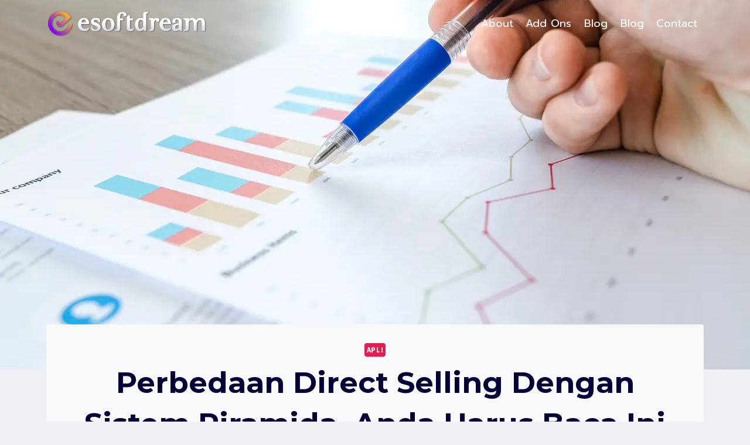

--- FILE ---
content_type: text/html; charset=UTF-8
request_url: https://esoftdream.net/perbedaan-direct-selling-dengan-sistem-piramida/
body_size: 19620
content:
<!doctype html><html lang="en-US" class="no-js" itemtype="https://schema.org/Blog" itemscope><head><meta charset="UTF-8"><meta name="viewport" content="width=device-width, initial-scale=1, minimum-scale=1"><meta name='robots' content='index, follow, max-image-preview:large, max-snippet:-1, max-video-preview:-1' /><link media="all" href="https://esoftdream.net/wp-content/cache/autoptimize/css/autoptimize_ae631b0f1ab1ee92928763abdbf72c2c.css" rel="stylesheet"><title>Perbedaan Direct Selling Dengan Sistem Piramida, Anda Harus Baca Ini</title><meta name="description" content="Secara tidak langsung perbedaan direct selling dengan sistem piramida ini bisa diibaratkan sebagai sebuah strategi pemasaran. Untuk menjual" /><link rel="canonical" href="https://esoftdream.net/perbedaan-direct-selling-dengan-sistem-piramida/" /><meta property="og:locale" content="en_US" /><meta property="og:type" content="article" /><meta property="og:title" content="Perbedaan Direct Selling Dengan Sistem Piramida, Anda Harus Baca Ini" /><meta property="og:description" content="Secara tidak langsung perbedaan direct selling dengan sistem piramida ini bisa diibaratkan sebagai sebuah strategi pemasaran. Untuk menjual" /><meta property="og:url" content="https://esoftdream.net/perbedaan-direct-selling-dengan-sistem-piramida/" /><meta property="og:site_name" content="Esoftdream" /><meta property="article:author" content="https://www.facebook.com/esoftdream.id" /><meta property="article:published_time" content="2021-02-12T01:27:43+00:00" /><meta property="og:image" content="https://i0.wp.com/esoftdream.net/wp-content/uploads/2021/02/perbedaan-direct-selling-dengan-sistem-piramida.jpg?fit=1280%2C847&ssl=1" /><meta property="og:image:width" content="1280" /><meta property="og:image:height" content="847" /><meta property="og:image:type" content="image/jpeg" /><meta name="author" content="Esoftdream" /><meta name="twitter:card" content="summary_large_image" /><meta name="twitter:creator" content="@esoftdream_id" /><meta name="twitter:label1" content="Written by" /><meta name="twitter:data1" content="Esoftdream" /><meta name="twitter:label2" content="Est. reading time" /><meta name="twitter:data2" content="3 minutes" /> <script type="application/ld+json" class="yoast-schema-graph">{"@context":"https://schema.org","@graph":[{"@type":"Article","@id":"https://esoftdream.net/perbedaan-direct-selling-dengan-sistem-piramida/#article","isPartOf":{"@id":"https://esoftdream.net/perbedaan-direct-selling-dengan-sistem-piramida/"},"author":{"name":"Esoftdream","@id":"https://esoftdream.net/#/schema/person/834078429d677874da934ccdc8fff7ad"},"headline":"Perbedaan Direct Selling Dengan Sistem Piramida, Anda Harus Baca Ini","datePublished":"2021-02-12T01:27:43+00:00","mainEntityOfPage":{"@id":"https://esoftdream.net/perbedaan-direct-selling-dengan-sistem-piramida/"},"wordCount":621,"publisher":{"@id":"https://esoftdream.net/#organization"},"image":{"@id":"https://esoftdream.net/perbedaan-direct-selling-dengan-sistem-piramida/#primaryimage"},"thumbnailUrl":"https://i0.wp.com/esoftdream.net/wp-content/uploads/2021/02/perbedaan-direct-selling-dengan-sistem-piramida.jpg?fit=1280%2C847&ssl=1","keywords":["direct selling","skema piramida"],"articleSection":["APLI"],"inLanguage":"en-US"},{"@type":"WebPage","@id":"https://esoftdream.net/perbedaan-direct-selling-dengan-sistem-piramida/","url":"https://esoftdream.net/perbedaan-direct-selling-dengan-sistem-piramida/","name":"Perbedaan Direct Selling Dengan Sistem Piramida, Anda Harus Baca Ini","isPartOf":{"@id":"https://esoftdream.net/#website"},"primaryImageOfPage":{"@id":"https://esoftdream.net/perbedaan-direct-selling-dengan-sistem-piramida/#primaryimage"},"image":{"@id":"https://esoftdream.net/perbedaan-direct-selling-dengan-sistem-piramida/#primaryimage"},"thumbnailUrl":"https://i0.wp.com/esoftdream.net/wp-content/uploads/2021/02/perbedaan-direct-selling-dengan-sistem-piramida.jpg?fit=1280%2C847&ssl=1","datePublished":"2021-02-12T01:27:43+00:00","description":"Secara tidak langsung perbedaan direct selling dengan sistem piramida ini bisa diibaratkan sebagai sebuah strategi pemasaran. Untuk menjual","breadcrumb":{"@id":"https://esoftdream.net/perbedaan-direct-selling-dengan-sistem-piramida/#breadcrumb"},"inLanguage":"en-US","potentialAction":[{"@type":"ReadAction","target":["https://esoftdream.net/perbedaan-direct-selling-dengan-sistem-piramida/"]}]},{"@type":"ImageObject","inLanguage":"en-US","@id":"https://esoftdream.net/perbedaan-direct-selling-dengan-sistem-piramida/#primaryimage","url":"https://i0.wp.com/esoftdream.net/wp-content/uploads/2021/02/perbedaan-direct-selling-dengan-sistem-piramida.jpg?fit=1280%2C847&ssl=1","contentUrl":"https://i0.wp.com/esoftdream.net/wp-content/uploads/2021/02/perbedaan-direct-selling-dengan-sistem-piramida.jpg?fit=1280%2C847&ssl=1","width":1280,"height":847,"caption":"Perbedaan Direct Selling Dengan Sistem Piramida, Anda Harus Baca Ini (Photo by Lukas)"},{"@type":"BreadcrumbList","@id":"https://esoftdream.net/perbedaan-direct-selling-dengan-sistem-piramida/#breadcrumb","itemListElement":[{"@type":"ListItem","position":1,"name":"Home","item":"https://esoftdream.net/"},{"@type":"ListItem","position":2,"name":"Blog","item":"https://esoftdream.net/blog-2/"},{"@type":"ListItem","position":3,"name":"Perbedaan Direct Selling Dengan Sistem Piramida, Anda Harus Baca Ini"}]},{"@type":"WebSite","@id":"https://esoftdream.net/#website","url":"https://esoftdream.net/","name":"Esoftdream","description":"Perusahaan Pembuatan Software MLM Terbaik","publisher":{"@id":"https://esoftdream.net/#organization"},"potentialAction":[{"@type":"SearchAction","target":{"@type":"EntryPoint","urlTemplate":"https://esoftdream.net/?s={search_term_string}"},"query-input":{"@type":"PropertyValueSpecification","valueRequired":true,"valueName":"search_term_string"}}],"inLanguage":"en-US"},{"@type":"Organization","@id":"https://esoftdream.net/#organization","name":"Esoftdream","url":"https://esoftdream.net/","logo":{"@type":"ImageObject","inLanguage":"en-US","@id":"https://esoftdream.net/#/schema/logo/image/","url":"https://i0.wp.com/esoftdream.net/wp-content/uploads/2021/02/Logo-Esoftdream-02a.png?fit=2839%2C506&ssl=1","contentUrl":"https://i0.wp.com/esoftdream.net/wp-content/uploads/2021/02/Logo-Esoftdream-02a.png?fit=2839%2C506&ssl=1","width":2839,"height":506,"caption":"Esoftdream"},"image":{"@id":"https://esoftdream.net/#/schema/logo/image/"}},{"@type":"Person","@id":"https://esoftdream.net/#/schema/person/834078429d677874da934ccdc8fff7ad","name":"Esoftdream","image":{"@type":"ImageObject","inLanguage":"en-US","@id":"https://esoftdream.net/#/schema/person/image/","url":"https://secure.gravatar.com/avatar/940aee0a1e2b18ac0a64787c34a2bbc68a995f1712a8e7a8245187e7343d6c62?s=96&d=mm&r=g","contentUrl":"https://secure.gravatar.com/avatar/940aee0a1e2b18ac0a64787c34a2bbc68a995f1712a8e7a8245187e7343d6c62?s=96&d=mm&r=g","caption":"Esoftdream"},"description":"Esoftdream merupakan Perusahan yang bergerak di Pengembangan Sistem IT MLM, Maklon, Perizinan SIUPL, Pembuatan Konten &amp; Pemasaran Digital.","sameAs":["https://esoftdream.net","https://www.facebook.com/esoftdream.id","https://www.instagram.com/esoftdream.official","https://id.linkedin.com/company/esoftdream","https://x.com/esoftdream_id","https://www.youtube.com/@esoftdream"],"url":"https://esoftdream.net/author/superesoft/"}]}</script> <link rel='dns-prefetch' href='//www.googletagmanager.com' /><link rel='dns-prefetch' href='//stats.wp.com' /><link rel='preconnect' href='//i0.wp.com' /><link rel="alternate" type="application/rss+xml" title="Esoftdream &raquo; Feed" href="https://esoftdream.net/feed/" /><link rel="alternate" type="application/rss+xml" title="Esoftdream &raquo; Comments Feed" href="https://esoftdream.net/comments/feed/" /> <script>document.documentElement.classList.remove( 'no-js' );</script> <link rel="alternate" title="oEmbed (JSON)" type="application/json+oembed" href="https://esoftdream.net/wp-json/oembed/1.0/embed?url=https%3A%2F%2Fesoftdream.net%2Fperbedaan-direct-selling-dengan-sistem-piramida%2F" /><link rel="alternate" title="oEmbed (XML)" type="text/xml+oembed" href="https://esoftdream.net/wp-json/oembed/1.0/embed?url=https%3A%2F%2Fesoftdream.net%2Fperbedaan-direct-selling-dengan-sistem-piramida%2F&#038;format=xml" /><link rel='stylesheet' id='elementor-post-19-css' href='https://esoftdream.net/wp-content/cache/autoptimize/css/autoptimize_single_7f1e8fc9a5414e062289bc40019c3f5d.css?ver=1767821478' media='all' /><link rel='stylesheet' id='elementor-post-796-css' href='https://esoftdream.net/wp-content/cache/autoptimize/css/autoptimize_single_c83a4ef562c7d91eedda46e1d283d8c0.css?ver=1767821478' media='all' /><link rel='stylesheet' id='elementor-gf-local-roboto-css' href='https://esoftdream.net/wp-content/cache/autoptimize/css/autoptimize_single_920988f32c5e00af1e8a3dc3ca1f89c0.css?ver=1742219916' media='all' /><link rel='stylesheet' id='elementor-gf-local-robotoslab-css' href='https://esoftdream.net/wp-content/cache/autoptimize/css/autoptimize_single_8b6bae75670cbdc4a26215832f5773f2.css?ver=1742219921' media='all' /><link rel='stylesheet' id='elementor-gf-local-opensans-css' href='https://esoftdream.net/wp-content/cache/autoptimize/css/autoptimize_single_56dfe4064da00234f3d63e3e83d43fb7.css?ver=1742219929' media='all' /> <script src="https://esoftdream.net/wp-includes/js/jquery/jquery.min.js?ver=3.7.1" id="jquery-core-js"></script> <script id="jquery-js-after">!function($){"use strict";$(document).ready(function(){$(this).scrollTop()>100&&$(".hfe-scroll-to-top-wrap").removeClass("hfe-scroll-to-top-hide"),$(window).scroll(function(){$(this).scrollTop()<100?$(".hfe-scroll-to-top-wrap").fadeOut(300):$(".hfe-scroll-to-top-wrap").fadeIn(300)}),$(".hfe-scroll-to-top-wrap").on("click",function(){$("html, body").animate({scrollTop:0},300);return!1})})}(jQuery);
!function($){'use strict';$(document).ready(function(){var bar=$('.hfe-reading-progress-bar');if(!bar.length)return;$(window).on('scroll',function(){var s=$(window).scrollTop(),d=$(document).height()-$(window).height(),p=d? s/d*100:0;bar.css('width',p+'%')});});}(jQuery);
//# sourceURL=jquery-js-after</script> 
 <script src="https://www.googletagmanager.com/gtag/js?id=G-8GH6LJYZ4V" id="google_gtagjs-js" async></script> <script id="google_gtagjs-js-after">window.dataLayer = window.dataLayer || [];function gtag(){dataLayer.push(arguments);}
gtag("set","linker",{"domains":["esoftdream.net"]});
gtag("js", new Date());
gtag("set", "developer_id.dZTNiMT", true);
gtag("config", "G-8GH6LJYZ4V");
 window._googlesitekit = window._googlesitekit || {}; window._googlesitekit.throttledEvents = []; window._googlesitekit.gtagEvent = (name, data) => { var key = JSON.stringify( { name, data } ); if ( !! window._googlesitekit.throttledEvents[ key ] ) { return; } window._googlesitekit.throttledEvents[ key ] = true; setTimeout( () => { delete window._googlesitekit.throttledEvents[ key ]; }, 5 ); gtag( "event", name, { ...data, event_source: "site-kit" } ); }; 
//# sourceURL=google_gtagjs-js-after</script> <link rel="https://api.w.org/" href="https://esoftdream.net/wp-json/" /><link rel="alternate" title="JSON" type="application/json" href="https://esoftdream.net/wp-json/wp/v2/posts/1217" /><link rel="EditURI" type="application/rsd+xml" title="RSD" href="https://esoftdream.net/xmlrpc.php?rsd" /><meta name="generator" content="Site Kit by Google 1.168.0" /> <script>(function(w,d,s,l,i){w[l]=w[l]||[];w[l].push({'gtm.start':
new Date().getTime(),event:'gtm.js'});var f=d.getElementsByTagName(s)[0],
j=d.createElement(s),dl=l!='dataLayer'?'&l='+l:'';j.async=true;j.src=
'https://www.googletagmanager.com/gtm.js?id='+i+dl;f.parentNode.insertBefore(j,f);
})(window,document,'script','dataLayer','GTM-TLC7NW57');</script> <meta name="generator" content="Elementor 3.34.1; features: additional_custom_breakpoints; settings: css_print_method-external, google_font-enabled, font_display-auto"><link rel='stylesheet' id='kadence-fonts-gfonts-css' href='https://fonts.googleapis.com/css?family=Source%20Sans%20Pro:regular,700,500%7CMontserrat:700,500,regular%7CPrompt:regular&#038;display=swap' media='all' /><link rel="icon" href="https://i0.wp.com/esoftdream.net/wp-content/uploads/2021/01/cropped-Logo-Esoftdream-10.png?fit=32%2C32&#038;ssl=1" sizes="32x32" /><link rel="icon" href="https://i0.wp.com/esoftdream.net/wp-content/uploads/2021/01/cropped-Logo-Esoftdream-10.png?fit=192%2C192&#038;ssl=1" sizes="192x192" /><link rel="apple-touch-icon" href="https://i0.wp.com/esoftdream.net/wp-content/uploads/2021/01/cropped-Logo-Esoftdream-10.png?fit=180%2C180&#038;ssl=1" /><meta name="msapplication-TileImage" content="https://i0.wp.com/esoftdream.net/wp-content/uploads/2021/01/cropped-Logo-Esoftdream-10.png?fit=270%2C270&#038;ssl=1" /></head><body data-rsssl=1 class="wp-singular post-template-default single single-post postid-1217 single-format-standard wp-custom-logo wp-embed-responsive wp-theme-kadence theme--kadence ehf-template-kadence ehf-stylesheet-kadence ally-default hide-focus-outline link-style-standard content-title-style-normal content-width-normal content-style-boxed content-vertical-padding-hide transparent-header mobile-transparent-header kadence-elementor-colors elementor-default elementor-kit-19"> <noscript><iframe src="https://www.googletagmanager.com/ns.html?id=GTM-TLC7NW57"
height="0" width="0" style="display:none;visibility:hidden"></iframe></noscript><div id="wrapper" class="site wp-site-blocks"> <a class="skip-link screen-reader-text scroll-ignore" href="#main">Skip to content</a><header id="masthead" class="site-header" role="banner" itemtype="https://schema.org/WPHeader" itemscope><div id="main-header" class="site-header-wrap"><div class="site-header-inner-wrap"><div class="site-header-upper-wrap"><div class="site-header-upper-inner-wrap"><div class="site-main-header-wrap site-header-row-container site-header-focus-item site-header-row-layout-standard" data-section="kadence_customizer_header_main"><div class="site-header-row-container-inner"><div class="site-container"><div class="site-main-header-inner-wrap site-header-row site-header-row-has-sides site-header-row-no-center"><div class="site-header-main-section-left site-header-section site-header-section-left"><div class="site-header-item site-header-focus-item" data-section="title_tagline"><div class="site-branding branding-layout-standard site-brand-logo-only"><a class="brand has-logo-image" href="https://esoftdream.net/" rel="home"><img fetchpriority="high" width="2839" height="506" src="https://i0.wp.com/esoftdream.net/wp-content/uploads/2021/02/Logo-Esoftdream-02a.png?fit=2839%2C506&amp;ssl=1" class="custom-logo" alt="Esoftdream" decoding="async" srcset="https://i0.wp.com/esoftdream.net/wp-content/uploads/2021/02/Logo-Esoftdream-02a.png?w=2839&amp;ssl=1 2839w, https://i0.wp.com/esoftdream.net/wp-content/uploads/2021/02/Logo-Esoftdream-02a.png?resize=300%2C53&amp;ssl=1 300w, https://i0.wp.com/esoftdream.net/wp-content/uploads/2021/02/Logo-Esoftdream-02a.png?resize=1024%2C183&amp;ssl=1 1024w, https://i0.wp.com/esoftdream.net/wp-content/uploads/2021/02/Logo-Esoftdream-02a.png?resize=768%2C137&amp;ssl=1 768w, https://i0.wp.com/esoftdream.net/wp-content/uploads/2021/02/Logo-Esoftdream-02a.png?resize=1536%2C274&amp;ssl=1 1536w, https://i0.wp.com/esoftdream.net/wp-content/uploads/2021/02/Logo-Esoftdream-02a.png?resize=2048%2C365&amp;ssl=1 2048w, https://i0.wp.com/esoftdream.net/wp-content/uploads/2021/02/Logo-Esoftdream-02a.png?w=2340&amp;ssl=1 2340w" sizes="(max-width: 2839px) 100vw, 2839px" /></a></div></div></div><div class="site-header-main-section-right site-header-section site-header-section-right"><div class="site-header-item site-header-focus-item site-header-item-main-navigation header-navigation-layout-stretch-false header-navigation-layout-fill-stretch-false" data-section="kadence_customizer_primary_navigation"><nav id="site-navigation" class="main-navigation header-navigation hover-to-open nav--toggle-sub header-navigation-style-underline header-navigation-dropdown-animation-fade-up" role="navigation" aria-label="Primary"><div class="primary-menu-container header-menu-container"><ul id="primary-menu" class="menu"><li class="menu-item page-item-4721"><a href="https://esoftdream.net/about/">About</a></li><li class="menu-item page-item-1122"><a href="https://esoftdream.net/add-ons/">Add Ons</a></li><li class="menu-item page-item-291 current_page_parent"><a href="https://esoftdream.net/blog-2/">Blog</a></li><li class="menu-item page-item-4714"><a href="https://esoftdream.net/blog/">Blog</a></li><li class="menu-item page-item-4717"><a href="https://esoftdream.net/contact/">Contact</a></li></ul></div></nav></div></div></div></div></div></div></div></div></div></div><div id="mobile-header" class="site-mobile-header-wrap"><div class="site-header-inner-wrap"><div class="site-header-upper-wrap"><div class="site-header-upper-inner-wrap"><div class="site-main-header-wrap site-header-focus-item site-header-row-layout-standard site-header-row-tablet-layout-default site-header-row-mobile-layout-default "><div class="site-header-row-container-inner"><div class="site-container"><div class="site-main-header-inner-wrap site-header-row site-header-row-has-sides site-header-row-no-center"><div class="site-header-main-section-left site-header-section site-header-section-left"><div class="site-header-item site-header-focus-item" data-section="title_tagline"><div class="site-branding mobile-site-branding branding-layout-standard branding-tablet-layout-standard site-brand-logo-only branding-mobile-layout-standard site-brand-logo-only"><a class="brand has-logo-image" href="https://esoftdream.net/" rel="home"><img fetchpriority="high" width="2839" height="506" src="https://i0.wp.com/esoftdream.net/wp-content/uploads/2021/02/Logo-Esoftdream-02a.png?fit=2839%2C506&amp;ssl=1" class="custom-logo" alt="Esoftdream" decoding="async" srcset="https://i0.wp.com/esoftdream.net/wp-content/uploads/2021/02/Logo-Esoftdream-02a.png?w=2839&amp;ssl=1 2839w, https://i0.wp.com/esoftdream.net/wp-content/uploads/2021/02/Logo-Esoftdream-02a.png?resize=300%2C53&amp;ssl=1 300w, https://i0.wp.com/esoftdream.net/wp-content/uploads/2021/02/Logo-Esoftdream-02a.png?resize=1024%2C183&amp;ssl=1 1024w, https://i0.wp.com/esoftdream.net/wp-content/uploads/2021/02/Logo-Esoftdream-02a.png?resize=768%2C137&amp;ssl=1 768w, https://i0.wp.com/esoftdream.net/wp-content/uploads/2021/02/Logo-Esoftdream-02a.png?resize=1536%2C274&amp;ssl=1 1536w, https://i0.wp.com/esoftdream.net/wp-content/uploads/2021/02/Logo-Esoftdream-02a.png?resize=2048%2C365&amp;ssl=1 2048w, https://i0.wp.com/esoftdream.net/wp-content/uploads/2021/02/Logo-Esoftdream-02a.png?w=2340&amp;ssl=1 2340w" sizes="(max-width: 2839px) 100vw, 2839px" /></a></div></div></div><div class="site-header-main-section-right site-header-section site-header-section-right"><div class="site-header-item site-header-focus-item site-header-item-navgation-popup-toggle" data-section="kadence_customizer_mobile_trigger"><div class="mobile-toggle-open-container"> <button id="mobile-toggle" class="menu-toggle-open drawer-toggle menu-toggle-style-default" aria-label="Open menu" data-toggle-target="#mobile-drawer" data-toggle-body-class="showing-popup-drawer-from-right" aria-expanded="false" data-set-focus=".menu-toggle-close"
 > <span class="menu-toggle-icon"><span class="kadence-svg-iconset"><svg aria-hidden="true" class="kadence-svg-icon kadence-menu-svg" fill="currentColor" version="1.1" xmlns="http://www.w3.org/2000/svg" width="24" height="24" viewBox="0 0 24 24"><title>Toggle Menu</title><path d="M3 13h18c0.552 0 1-0.448 1-1s-0.448-1-1-1h-18c-0.552 0-1 0.448-1 1s0.448 1 1 1zM3 7h18c0.552 0 1-0.448 1-1s-0.448-1-1-1h-18c-0.552 0-1 0.448-1 1s0.448 1 1 1zM3 19h18c0.552 0 1-0.448 1-1s-0.448-1-1-1h-18c-0.552 0-1 0.448-1 1s0.448 1 1 1z"></path> </svg></span></span> </button></div></div></div></div></div></div></div></div></div></div></div></header><main id="inner-wrap" class="wrap kt-clear" role="main"><div id="primary" class="content-area"><div class="content-container site-container"><div id="main" class="site-main"><div class="content-wrap"><div class="post-thumbnail article-post-thumbnail kadence-thumbnail-position-behind alignfull kadence-thumbnail-ratio-9-16"><div class="post-thumbnail-inner"> <noscript><img width="1280" height="847" src="https://i0.wp.com/esoftdream.net/wp-content/uploads/2021/02/perbedaan-direct-selling-dengan-sistem-piramida.jpg?fit=1280%2C847&amp;ssl=1" class="post-top-featured wp-post-image" alt="Perbedaan Direct Selling Dengan Sistem Piramida, Anda Harus Baca Ini" decoding="async" srcset="https://i0.wp.com/esoftdream.net/wp-content/uploads/2021/02/perbedaan-direct-selling-dengan-sistem-piramida.jpg?w=1280&amp;ssl=1 1280w, https://i0.wp.com/esoftdream.net/wp-content/uploads/2021/02/perbedaan-direct-selling-dengan-sistem-piramida.jpg?resize=300%2C199&amp;ssl=1 300w, https://i0.wp.com/esoftdream.net/wp-content/uploads/2021/02/perbedaan-direct-selling-dengan-sistem-piramida.jpg?resize=1024%2C678&amp;ssl=1 1024w, https://i0.wp.com/esoftdream.net/wp-content/uploads/2021/02/perbedaan-direct-selling-dengan-sistem-piramida.jpg?resize=768%2C508&amp;ssl=1 768w" sizes="(max-width: 1280px) 100vw, 1280px" /></noscript><img width="1280" height="847" src='data:image/svg+xml,%3Csvg%20xmlns=%22http://www.w3.org/2000/svg%22%20viewBox=%220%200%201280%20847%22%3E%3C/svg%3E' data-src="https://i0.wp.com/esoftdream.net/wp-content/uploads/2021/02/perbedaan-direct-selling-dengan-sistem-piramida.jpg?fit=1280%2C847&amp;ssl=1" class="lazyload post-top-featured wp-post-image" alt="Perbedaan Direct Selling Dengan Sistem Piramida, Anda Harus Baca Ini" decoding="async" data-srcset="https://i0.wp.com/esoftdream.net/wp-content/uploads/2021/02/perbedaan-direct-selling-dengan-sistem-piramida.jpg?w=1280&amp;ssl=1 1280w, https://i0.wp.com/esoftdream.net/wp-content/uploads/2021/02/perbedaan-direct-selling-dengan-sistem-piramida.jpg?resize=300%2C199&amp;ssl=1 300w, https://i0.wp.com/esoftdream.net/wp-content/uploads/2021/02/perbedaan-direct-selling-dengan-sistem-piramida.jpg?resize=1024%2C678&amp;ssl=1 1024w, https://i0.wp.com/esoftdream.net/wp-content/uploads/2021/02/perbedaan-direct-selling-dengan-sistem-piramida.jpg?resize=768%2C508&amp;ssl=1 768w" data-sizes="(max-width: 1280px) 100vw, 1280px" /></div></div><article id="post-1217" class="entry content-bg single-entry post-1217 post type-post status-publish format-standard has-post-thumbnail hentry category-apli tag-direct-selling tag-skema-piramida"><div class="entry-content-wrap"><header class="entry-header post-title title-align-center title-tablet-align-inherit title-mobile-align-inherit"><div class="entry-taxonomies"> <span class="category-links term-links category-style-pill"> <a href="https://esoftdream.net/category/apli/" rel="tag">APLI</a> </span></div><h1 class="entry-title">Perbedaan Direct Selling Dengan Sistem Piramida, Anda Harus Baca Ini</h1><div class="entry-meta entry-meta-divider-dot"> <span class="posted-by"><span class="meta-label">By</span><span class="author vcard"><a class="url fn n" href="https://esoftdream.net">Esoftdream</a></span></span> <span class="posted-on"> <time class="entry-date published updated" datetime="2021-02-12T08:27:43+07:00" itemprop="dateModified">12 February 2021</time> </span></div></header><div class="entry-content single-content"><p>Direct selling adalah sebuah pemasaran atau jasa dengan bantuan sebuah tim. Dimana selain mendapatkan keuntungan dari produk yang dijual. Juga mendapatkan keuntungan dari setiap produk yang dijual oleh downline-nya.</p><p>Secara tidak langsung direct selling ini bisa diibaratkan sebagai sebuah strategi pemasaran. Untuk menjual sebuah produk dengan cara cepat dan sebuah jaringan yang meluas. Namun, di tengah masyarakat kita, cara penjualan seperti ini memiliki reputasi yang kurang baik.</p><p>Dimana image-nya adalah seller pertama (upline) hanya menikmati keuntungan dari setiap penjualan downline-nya. Secara tidak langsung praktik dari pemasaran seperti itu jadi tidak baik di mata masyarakat.</p><p>Padahal sebenarnya ada Ada hal baik, di dalam sistemnya (direct selling). Yaitu, mempercepat pemasaran atau istilahnya membuat banyak orang bekerja untuk menjual suatu produk.</p><div id="ez-toc-container" class="ez-toc-v2_0_80 counter-hierarchy ez-toc-counter ez-toc-grey ez-toc-container-direction"><p class="ez-toc-title" style="cursor:inherit">Daftar Isi</p> <label for="ez-toc-cssicon-toggle-item-69621db9b99c0" class="ez-toc-cssicon-toggle-label"><span class=""><span class="eztoc-hide" style="display:none;">Toggle</span><span class="ez-toc-icon-toggle-span"><svg style="fill: #999;color:#999" xmlns="http://www.w3.org/2000/svg" class="list-377408" width="20px" height="20px" viewBox="0 0 24 24" fill="none"><path d="M6 6H4v2h2V6zm14 0H8v2h12V6zM4 11h2v2H4v-2zm16 0H8v2h12v-2zM4 16h2v2H4v-2zm16 0H8v2h12v-2z" fill="currentColor"></path></svg><svg style="fill: #999;color:#999" class="arrow-unsorted-368013" xmlns="http://www.w3.org/2000/svg" width="10px" height="10px" viewBox="0 0 24 24" version="1.2" baseProfile="tiny"><path d="M18.2 9.3l-6.2-6.3-6.2 6.3c-.2.2-.3.4-.3.7s.1.5.3.7c.2.2.4.3.7.3h11c.3 0 .5-.1.7-.3.2-.2.3-.5.3-.7s-.1-.5-.3-.7zM5.8 14.7l6.2 6.3 6.2-6.3c.2-.2.3-.5.3-.7s-.1-.5-.3-.7c-.2-.2-.4-.3-.7-.3h-11c-.3 0-.5.1-.7.3-.2.2-.3.5-.3.7s.1.5.3.7z"/></svg></span></span></label><input type="checkbox"  id="ez-toc-cssicon-toggle-item-69621db9b99c0"  aria-label="Toggle" /><nav><ul class='ez-toc-list ez-toc-list-level-1 ' ><li class='ez-toc-page-1 ez-toc-heading-level-4'><a class="ez-toc-link ez-toc-heading-1" href="#Mispersepsi_perbedaan_direct_selling_dengan_sistem_piramida" >Mispersepsi perbedaan direct selling dengan sistem piramida</a></li><li class='ez-toc-page-1 ez-toc-heading-level-4'><a class="ez-toc-link ez-toc-heading-2" href="#Apa_itu_skema_piramida" >Apa itu skema piramida?</a></li><li class='ez-toc-page-1 ez-toc-heading-level-4'><a class="ez-toc-link ez-toc-heading-3" href="#Dari_sini_saja_sudah_sangat_berbeda_jauh_perbedaannya" >Dari sini saja, sudah sangat berbeda jauh perbedaannya</a></li><li class='ez-toc-page-1 ez-toc-heading-level-4'><a class="ez-toc-link ez-toc-heading-4" href="#Kesimpulan" >Kesimpulan</a></li></ul></nav></div><h4><span class="ez-toc-section" id="Mispersepsi_perbedaan_direct_selling_dengan_sistem_piramida"></span><b>Mispersepsi perbedaan direct selling dengan sistem piramida</b><span class="ez-toc-section-end"></span></h4><p>Bila mengacu pada website resmi APLI, ada miskomunikasi arti dari direct selling yang sesungguhnya. Dimana menurut APLI, direct selling dengan piramida itu sangat jauh perbedaannya.</p><p>Contoh direct selling yang sebenarnya adalah meningkatkan penghasilan dan kesejahteraan bagi para anggota dari level atas sampai level bawah. Sementara, pada skema piramida hanya menguntungkan bagi orang-orang yang pertama atau lebih dulu bergabung sebagai anggota daripada yang mendaftar belakangan.</p><p>Seperti yang telah kita bahas di awal, disini terjadi miskomunikasi dan mispersepsi dari masyarakat. Bahwa direct selling sesungguhnya berbeda dengan skema piramida, jika skema piramida itu lebih mencari keuntungan.</p><p>Dengan cara, melihat dari keberhasilan anggotanya, ditentukan dari banyak orang merekrut anggota baru. Bahkan, menyetorkan sejumlah uang untuk mendaftar keanggotaan.</p><p>Sementara, direct selling yang dimaksud oleh APLI yaitu, keuntungan atau keberhasilan mitra usaha ditentukan dari hasil kerja dalam bentuk penjualan atau pembelian sebuah produk maupun jasa yang bernilai dan berguna untuk konsumen, tentu saja.</p><h4><span class="ez-toc-section" id="Apa_itu_skema_piramida"></span><b>Apa itu skema piramida?</b><span class="ez-toc-section-end"></span></h4><p>Secara garis besar skema piramida adalah dimana para upline hanya menguntungkan atau mementingkan untuk merekrut orang baru saja. Tidak memikirkan downline-nya berhasil atau tidak.</p><p>Bukan merupakan sebuah perhatian dari upline, skema piramida sangat mementingkan mencari anggota baru. Daripada mengajari mitra usahanya, untuk berhasil dan mendapat keuntungan juga dari hasil penjualan.</p><p>Yang terjadi kemudian, membuat direct selling dengan skema piramida itu menjadi salah pemahaman. Sebuah konsep marketing yang sangat menarik untuk kita bahas hari ini, di mana keduanya seperti sebuah arah yang berseberangan.</p><p>Dimana skema piramida lebih mengutamakan mencari keuntungan atau terus berupaya mencari anggota baru. Tanpa “memikirkan” apa yang akan terjadi dengan anggota barunya.</p><p>Sementara, direct selling sangat penting meningkatkan kualitas downline-nya. Sehingga kesuksesan seorang mitra usaha itu dapat terjadi jika downlinenya sukses. Keberhasilan upline di tentukan dari keberhasilan downline-nya.</p><h4><span class="ez-toc-section" id="Dari_sini_saja_sudah_sangat_berbeda_jauh_perbedaannya"></span><b>Dari sini saja, sudah sangat berbeda jauh perbedaannya</b><span class="ez-toc-section-end"></span></h4><p>Perbedaan direct selling lainnya adalah jumlah orang yang direkrut tidak dibatasi. Tetapi dianjurkan sesuai dengan kapasitas dan kemampuan masing-masing. Sementara skema piramida, jumlah anggotanya dibatasi.</p><p>Jika ingin merekrut lebih banyak lagi, mereka harus menjadi anggota atau membeli kavling lagi.</p><p>Kemudian perbedaan yang sangat jauh yaitu di mana keuntungan yang didapat oleh mitra usaha. Dihitung berdasarkan hasil penjualan dari setiap anggotanya, sementara skema piramida setiap keuntungan yang didapat oleh anggota itu berdasarkan sistem rekrutmen sampai terbentuk sebuah format tertentu.</p><h4><span class="ez-toc-section" id="Kesimpulan"></span><b>Kesimpulan</b><span class="ez-toc-section-end"></span></h4><p>Jadi perbedaan direct selling dengan sistem piramida sudah sangat jelas terlihat. Dimana keduanya memiliki kepentingannya masing-masing. Dan memang sangat mirip, hanya tujuannya yang berbeda.</p><p>Saat ini ada ada sebuah institusi APLI (Asosiasi Penjualan Langsung Indonesia) di sana terdapat regulasi-regulasi yang sangat melindungi konsumen. Sehingga bagi Anda yang ingin mencari peluang usaha di bisnis ini.</p><p>Pastikan mereka sudah terdaftar di APLI, sehingga meningkatkan rasa aman untuk bergabung. Status legal seperti ini, tentu akan menarik perhatian pasar untuk menjalankan pemasaran model direct selling ini.</p><p>Bagi Anda pelaku usaha di bidang MLM yang ingin mendapatkan legal standing dari APLI, bisa menggunakan jasa <a href="https://esoftdream.net/" target="_blank" rel="noopener"><b>Esoftdream</b></a>. Kami, memiliki fitur “Pengurusan Legalitas SIUPL”, Anda bisa konsultasi pengurusan SIUPL dan verifikasi di asosiasi perdagangan seperti APLI.</p></div></div></article><div class="entry-related alignfull entry-related-style-wide"><div class="entry-related-inner content-container site-container"><div class="entry-related-inner-content alignwide"><h2 class="entry-related-title" id="related-posts-title">Similar Posts</h2><div class="entry-related-carousel kadence-slide-init splide" aria-labelledby="related-posts-title" data-columns-xxl="3" data-columns-xl="3" data-columns-md="3" data-columns-sm="2" data-columns-xs="2" data-columns-ss="1" data-slider-anim-speed="400" data-slider-scroll="1" data-slider-dots="true" data-slider-arrows="true" data-slider-hover-pause="false" data-slider-auto="false" data-slider-speed="7000" data-slider-gutter="40" data-slider-loop="true" data-slider-next-label="Next" data-slider-slide-label="Posts" data-slider-prev-label="Previous"><div class="splide__track"><ul class="splide__list kadence-posts-list grid-cols grid-sm-col-2 grid-lg-col-3"><li class="entry-list-item carousel-item splide__slide"><article class="entry content-bg loop-entry post-1453 post type-post status-publish format-standard has-post-thumbnail hentry category-apli tag-apli tag-aplikasi-mlm tag-penjualan-langsung"> <a aria-hidden="true" tabindex="-1" role="presentation" class="post-thumbnail kadence-thumbnail-ratio-2-3" aria-label="Siapakah APLI? Perusahaan Penjualan Langsung, Wajib Bergabung?" href="https://esoftdream.net/siapakah-apli-perusahaan-penjualan-langsung-wajib-bergabung/"><div class="post-thumbnail-inner"> <noscript><img width="768" height="512" src="https://i0.wp.com/esoftdream.net/wp-content/uploads/2021/03/017-siapakah-apli-perusahaan-penjualan-langsung-wajib-bergabung.jpg?fit=768%2C512&amp;ssl=1" class="attachment-medium_large size-medium_large wp-post-image" alt="Siapakah APLI? Perusahaan Penjualan Langsung, Wajib Bergabung?" decoding="async" srcset="https://i0.wp.com/esoftdream.net/wp-content/uploads/2021/03/017-siapakah-apli-perusahaan-penjualan-langsung-wajib-bergabung.jpg?w=1280&amp;ssl=1 1280w, https://i0.wp.com/esoftdream.net/wp-content/uploads/2021/03/017-siapakah-apli-perusahaan-penjualan-langsung-wajib-bergabung.jpg?resize=300%2C200&amp;ssl=1 300w, https://i0.wp.com/esoftdream.net/wp-content/uploads/2021/03/017-siapakah-apli-perusahaan-penjualan-langsung-wajib-bergabung.jpg?resize=1024%2C682&amp;ssl=1 1024w, https://i0.wp.com/esoftdream.net/wp-content/uploads/2021/03/017-siapakah-apli-perusahaan-penjualan-langsung-wajib-bergabung.jpg?resize=768%2C512&amp;ssl=1 768w" sizes="(max-width: 768px) 100vw, 768px" /></noscript><img width="768" height="512" src='data:image/svg+xml,%3Csvg%20xmlns=%22http://www.w3.org/2000/svg%22%20viewBox=%220%200%20768%20512%22%3E%3C/svg%3E' data-src="https://i0.wp.com/esoftdream.net/wp-content/uploads/2021/03/017-siapakah-apli-perusahaan-penjualan-langsung-wajib-bergabung.jpg?fit=768%2C512&amp;ssl=1" class="lazyload attachment-medium_large size-medium_large wp-post-image" alt="Siapakah APLI? Perusahaan Penjualan Langsung, Wajib Bergabung?" decoding="async" data-srcset="https://i0.wp.com/esoftdream.net/wp-content/uploads/2021/03/017-siapakah-apli-perusahaan-penjualan-langsung-wajib-bergabung.jpg?w=1280&amp;ssl=1 1280w, https://i0.wp.com/esoftdream.net/wp-content/uploads/2021/03/017-siapakah-apli-perusahaan-penjualan-langsung-wajib-bergabung.jpg?resize=300%2C200&amp;ssl=1 300w, https://i0.wp.com/esoftdream.net/wp-content/uploads/2021/03/017-siapakah-apli-perusahaan-penjualan-langsung-wajib-bergabung.jpg?resize=1024%2C682&amp;ssl=1 1024w, https://i0.wp.com/esoftdream.net/wp-content/uploads/2021/03/017-siapakah-apli-perusahaan-penjualan-langsung-wajib-bergabung.jpg?resize=768%2C512&amp;ssl=1 768w" data-sizes="(max-width: 768px) 100vw, 768px" /></div> </a><div class="entry-content-wrap"><header class="entry-header"><div class="entry-taxonomies"> <span class="category-links term-links category-style-normal"> <a href="https://esoftdream.net/category/apli/" class="category-link-apli" rel="tag">APLI</a> </span></div><h3 class="entry-title"><a href="https://esoftdream.net/siapakah-apli-perusahaan-penjualan-langsung-wajib-bergabung/" rel="bookmark">Siapakah APLI? Perusahaan Penjualan Langsung, Wajib Bergabung?</a></h3></header><div class="entry-summary"><p>Asosiasi Penjualan Langsung Indonesia yang kemudian disingkat menjadi APLI. Adalah suatu asosiasi yang menjadi wadah persatuan dan kesatuan berhimpunnya Perusahaan Penjualan Langsung di Indonesia. Perusahaan-perusahaan yang menggunakan sistem Penjualan Langsung serta sistem berjenjang (Multi Level Marketing). Kemudian bergabung menjadi satu kesatuan untuk membangun relasi dan menciptakan industri yang sehat. APLI sendiri merupakan Asosiasi yang diakui&#8230;</p></div><footer class="entry-footer"><div class="entry-actions"><p class="more-link-wrap"> <a href="https://esoftdream.net/siapakah-apli-perusahaan-penjualan-langsung-wajib-bergabung/" class="post-more-link"> Read More<span class="screen-reader-text"> Siapakah APLI? Perusahaan Penjualan Langsung, Wajib Bergabung?</span><span class="kadence-svg-iconset svg-baseline"><svg aria-hidden="true" class="kadence-svg-icon kadence-arrow-right-alt-svg" fill="currentColor" version="1.1" xmlns="http://www.w3.org/2000/svg" width="27" height="28" viewBox="0 0 27 28"><title>Continue</title><path d="M27 13.953c0 0.141-0.063 0.281-0.156 0.375l-6 5.531c-0.156 0.141-0.359 0.172-0.547 0.094-0.172-0.078-0.297-0.25-0.297-0.453v-3.5h-19.5c-0.281 0-0.5-0.219-0.5-0.5v-3c0-0.281 0.219-0.5 0.5-0.5h19.5v-3.5c0-0.203 0.109-0.375 0.297-0.453s0.391-0.047 0.547 0.078l6 5.469c0.094 0.094 0.156 0.219 0.156 0.359v0z"></path> </svg></span> </a></p></div></footer></div></article></li><li class="entry-list-item carousel-item splide__slide"><article class="entry content-bg loop-entry post-1424 post type-post status-publish format-standard has-post-thumbnail hentry category-apli tag-penjualan-langsung tag-permendag-no-70-tahun-2019"> <a aria-hidden="true" tabindex="-1" role="presentation" class="post-thumbnail kadence-thumbnail-ratio-2-3" aria-label="13 Kegiatan Yang Dilarang Dalam Sistem Penjualan Langsung" href="https://esoftdream.net/13-kegiatan-yang-dilarang-dalam-sistem-penjualan-langsung/"><div class="post-thumbnail-inner"> <noscript><img width="768" height="512" src="https://i0.wp.com/esoftdream.net/wp-content/uploads/2021/03/010-13-kegiatan-yang-dilarang-dalam-sistem-penjualan-langsung.jpg?fit=768%2C512&amp;ssl=1" class="attachment-medium_large size-medium_large wp-post-image" alt="13 Kegiatan Yang Dilarang Dalam Sistem Penjualan Langsung" decoding="async" srcset="https://i0.wp.com/esoftdream.net/wp-content/uploads/2021/03/010-13-kegiatan-yang-dilarang-dalam-sistem-penjualan-langsung.jpg?w=1280&amp;ssl=1 1280w, https://i0.wp.com/esoftdream.net/wp-content/uploads/2021/03/010-13-kegiatan-yang-dilarang-dalam-sistem-penjualan-langsung.jpg?resize=300%2C200&amp;ssl=1 300w, https://i0.wp.com/esoftdream.net/wp-content/uploads/2021/03/010-13-kegiatan-yang-dilarang-dalam-sistem-penjualan-langsung.jpg?resize=1024%2C683&amp;ssl=1 1024w, https://i0.wp.com/esoftdream.net/wp-content/uploads/2021/03/010-13-kegiatan-yang-dilarang-dalam-sistem-penjualan-langsung.jpg?resize=768%2C512&amp;ssl=1 768w" sizes="(max-width: 768px) 100vw, 768px" /></noscript><img width="768" height="512" src='data:image/svg+xml,%3Csvg%20xmlns=%22http://www.w3.org/2000/svg%22%20viewBox=%220%200%20768%20512%22%3E%3C/svg%3E' data-src="https://i0.wp.com/esoftdream.net/wp-content/uploads/2021/03/010-13-kegiatan-yang-dilarang-dalam-sistem-penjualan-langsung.jpg?fit=768%2C512&amp;ssl=1" class="lazyload attachment-medium_large size-medium_large wp-post-image" alt="13 Kegiatan Yang Dilarang Dalam Sistem Penjualan Langsung" decoding="async" data-srcset="https://i0.wp.com/esoftdream.net/wp-content/uploads/2021/03/010-13-kegiatan-yang-dilarang-dalam-sistem-penjualan-langsung.jpg?w=1280&amp;ssl=1 1280w, https://i0.wp.com/esoftdream.net/wp-content/uploads/2021/03/010-13-kegiatan-yang-dilarang-dalam-sistem-penjualan-langsung.jpg?resize=300%2C200&amp;ssl=1 300w, https://i0.wp.com/esoftdream.net/wp-content/uploads/2021/03/010-13-kegiatan-yang-dilarang-dalam-sistem-penjualan-langsung.jpg?resize=1024%2C683&amp;ssl=1 1024w, https://i0.wp.com/esoftdream.net/wp-content/uploads/2021/03/010-13-kegiatan-yang-dilarang-dalam-sistem-penjualan-langsung.jpg?resize=768%2C512&amp;ssl=1 768w" data-sizes="(max-width: 768px) 100vw, 768px" /></div> </a><div class="entry-content-wrap"><header class="entry-header"><div class="entry-taxonomies"> <span class="category-links term-links category-style-normal"> <a href="https://esoftdream.net/category/apli/" class="category-link-apli" rel="tag">APLI</a> </span></div><h3 class="entry-title"><a href="https://esoftdream.net/13-kegiatan-yang-dilarang-dalam-sistem-penjualan-langsung/" rel="bookmark">13 Kegiatan Yang Dilarang Dalam Sistem Penjualan Langsung</a></h3></header><div class="entry-summary"><p>13 Kegiatan Yang Dilarang Dalam Sistem Penjualan Langsung &#8211; Esoftdream.net. Menerapkan sistem penjualan langsung sudah bisa Anda jumpai dalam berbagai bisnis. Apalagi sistem ini juga sangat memungkinkan Anda dalam membangun sebuah bisnis yang lebih efektif. Dengan menggunakan sistem ini pula, Anda bisa terhindar dari biaya yang overhead dan bisa mengurangi biaya iklan.  Meskipun terdengar mudah,&#8230;</p></div><footer class="entry-footer"><div class="entry-actions"><p class="more-link-wrap"> <a href="https://esoftdream.net/13-kegiatan-yang-dilarang-dalam-sistem-penjualan-langsung/" class="post-more-link"> Read More<span class="screen-reader-text"> 13 Kegiatan Yang Dilarang Dalam Sistem Penjualan Langsung</span><span class="kadence-svg-iconset svg-baseline"><svg aria-hidden="true" class="kadence-svg-icon kadence-arrow-right-alt-svg" fill="currentColor" version="1.1" xmlns="http://www.w3.org/2000/svg" width="27" height="28" viewBox="0 0 27 28"><title>Continue</title><path d="M27 13.953c0 0.141-0.063 0.281-0.156 0.375l-6 5.531c-0.156 0.141-0.359 0.172-0.547 0.094-0.172-0.078-0.297-0.25-0.297-0.453v-3.5h-19.5c-0.281 0-0.5-0.219-0.5-0.5v-3c0-0.281 0.219-0.5 0.5-0.5h19.5v-3.5c0-0.203 0.109-0.375 0.297-0.453s0.391-0.047 0.547 0.078l6 5.469c0.094 0.094 0.156 0.219 0.156 0.359v0z"></path> </svg></span> </a></p></div></footer></div></article></li><li class="entry-list-item carousel-item splide__slide"><article class="entry content-bg loop-entry post-1559 post type-post status-publish format-standard has-post-thumbnail hentry category-apli tag-jasa-pengurusan-siupl"> <a aria-hidden="true" tabindex="-1" role="presentation" class="post-thumbnail kadence-thumbnail-ratio-2-3" aria-label="SIUPL Merupakan Syarat Wajib Perusahaan Multi Level Marketing (MLM)" href="https://esoftdream.net/siupl-merupakan-syarat-wajib-perusahaan-multi-level-marketing-mlm/"><div class="post-thumbnail-inner"> <noscript><img width="768" height="511" src="https://i0.wp.com/esoftdream.net/wp-content/uploads/2021/04/SIUPL-Merupakan-Syarat-Wajib-Perusahaan-Multi-Level-Marketing-MLM.jpg?fit=768%2C511&amp;ssl=1" class="attachment-medium_large size-medium_large wp-post-image" alt="SIUPL Merupakan Syarat Wajib Perusahaan Multi Level Marketing (MLM)" decoding="async" srcset="https://i0.wp.com/esoftdream.net/wp-content/uploads/2021/04/SIUPL-Merupakan-Syarat-Wajib-Perusahaan-Multi-Level-Marketing-MLM.jpg?w=1280&amp;ssl=1 1280w, https://i0.wp.com/esoftdream.net/wp-content/uploads/2021/04/SIUPL-Merupakan-Syarat-Wajib-Perusahaan-Multi-Level-Marketing-MLM.jpg?resize=300%2C199&amp;ssl=1 300w, https://i0.wp.com/esoftdream.net/wp-content/uploads/2021/04/SIUPL-Merupakan-Syarat-Wajib-Perusahaan-Multi-Level-Marketing-MLM.jpg?resize=1024%2C681&amp;ssl=1 1024w, https://i0.wp.com/esoftdream.net/wp-content/uploads/2021/04/SIUPL-Merupakan-Syarat-Wajib-Perusahaan-Multi-Level-Marketing-MLM.jpg?resize=768%2C511&amp;ssl=1 768w" sizes="(max-width: 768px) 100vw, 768px" /></noscript><img width="768" height="511" src='data:image/svg+xml,%3Csvg%20xmlns=%22http://www.w3.org/2000/svg%22%20viewBox=%220%200%20768%20511%22%3E%3C/svg%3E' data-src="https://i0.wp.com/esoftdream.net/wp-content/uploads/2021/04/SIUPL-Merupakan-Syarat-Wajib-Perusahaan-Multi-Level-Marketing-MLM.jpg?fit=768%2C511&amp;ssl=1" class="lazyload attachment-medium_large size-medium_large wp-post-image" alt="SIUPL Merupakan Syarat Wajib Perusahaan Multi Level Marketing (MLM)" decoding="async" data-srcset="https://i0.wp.com/esoftdream.net/wp-content/uploads/2021/04/SIUPL-Merupakan-Syarat-Wajib-Perusahaan-Multi-Level-Marketing-MLM.jpg?w=1280&amp;ssl=1 1280w, https://i0.wp.com/esoftdream.net/wp-content/uploads/2021/04/SIUPL-Merupakan-Syarat-Wajib-Perusahaan-Multi-Level-Marketing-MLM.jpg?resize=300%2C199&amp;ssl=1 300w, https://i0.wp.com/esoftdream.net/wp-content/uploads/2021/04/SIUPL-Merupakan-Syarat-Wajib-Perusahaan-Multi-Level-Marketing-MLM.jpg?resize=1024%2C681&amp;ssl=1 1024w, https://i0.wp.com/esoftdream.net/wp-content/uploads/2021/04/SIUPL-Merupakan-Syarat-Wajib-Perusahaan-Multi-Level-Marketing-MLM.jpg?resize=768%2C511&amp;ssl=1 768w" data-sizes="(max-width: 768px) 100vw, 768px" /></div> </a><div class="entry-content-wrap"><header class="entry-header"><div class="entry-taxonomies"> <span class="category-links term-links category-style-normal"> <a href="https://esoftdream.net/category/apli/" class="category-link-apli" rel="tag">APLI</a> </span></div><h3 class="entry-title"><a href="https://esoftdream.net/siupl-merupakan-syarat-wajib-perusahaan-multi-level-marketing-mlm/" rel="bookmark">SIUPL Merupakan Syarat Wajib Perusahaan Multi Level Marketing (MLM)</a></h3></header><div class="entry-summary"><p>Sebagai sebuah perusahaan yang bergerak dibidang bisnis dengan sistem Penjualan Langsung atau pemasaran berjenjang (MLM). Wajib hukumnya memiliki Surat Izin Usaha Penjualan Langsung (SIUPL). Sesuai dengan Permendag (Peraturan Menteri Perdagangan), yang menyebut setiap perusahaan wajib memiliki SIUPL. Perusahaan yang dimaksud disini adalah perusahaan yang menerapkan sistem penjualan langsung atau pemasaran berjenjang. Oleh karena itu, setiap&#8230;</p></div><footer class="entry-footer"><div class="entry-actions"><p class="more-link-wrap"> <a href="https://esoftdream.net/siupl-merupakan-syarat-wajib-perusahaan-multi-level-marketing-mlm/" class="post-more-link"> Read More<span class="screen-reader-text"> SIUPL Merupakan Syarat Wajib Perusahaan Multi Level Marketing (MLM)</span><span class="kadence-svg-iconset svg-baseline"><svg aria-hidden="true" class="kadence-svg-icon kadence-arrow-right-alt-svg" fill="currentColor" version="1.1" xmlns="http://www.w3.org/2000/svg" width="27" height="28" viewBox="0 0 27 28"><title>Continue</title><path d="M27 13.953c0 0.141-0.063 0.281-0.156 0.375l-6 5.531c-0.156 0.141-0.359 0.172-0.547 0.094-0.172-0.078-0.297-0.25-0.297-0.453v-3.5h-19.5c-0.281 0-0.5-0.219-0.5-0.5v-3c0-0.281 0.219-0.5 0.5-0.5h19.5v-3.5c0-0.203 0.109-0.375 0.297-0.453s0.391-0.047 0.547 0.078l6 5.469c0.094 0.094 0.156 0.219 0.156 0.359v0z"></path> </svg></span> </a></p></div></footer></div></article></li><li class="entry-list-item carousel-item splide__slide"><article class="entry content-bg loop-entry post-1459 post type-post status-publish format-standard has-post-thumbnail hentry category-apli tag-bisnis-mlm tag-bisnis-multi-level-marketing tag-konsultan-bisnis-mlm tag-penjualan-langsung"> <a aria-hidden="true" tabindex="-1" role="presentation" class="post-thumbnail kadence-thumbnail-ratio-2-3" aria-label="Kemendag Mendukung Bisnis Penjualan Langsung Sistem Jaringan" href="https://esoftdream.net/kemendag-mendukung-bisnis-penjualan-langsung-sistem-jaringan/"><div class="post-thumbnail-inner"> <noscript><img width="768" height="512" src="https://i0.wp.com/esoftdream.net/wp-content/uploads/2021/03/019-kemendag-mendukung-bisnis-penjualan-langsung-sistem-jaringan.jpg?fit=768%2C512&amp;ssl=1" class="attachment-medium_large size-medium_large wp-post-image" alt="Kemendag Mendukung Bisnis Penjualan Langsung Sistem Jaringan" decoding="async" srcset="https://i0.wp.com/esoftdream.net/wp-content/uploads/2021/03/019-kemendag-mendukung-bisnis-penjualan-langsung-sistem-jaringan.jpg?w=1280&amp;ssl=1 1280w, https://i0.wp.com/esoftdream.net/wp-content/uploads/2021/03/019-kemendag-mendukung-bisnis-penjualan-langsung-sistem-jaringan.jpg?resize=300%2C200&amp;ssl=1 300w, https://i0.wp.com/esoftdream.net/wp-content/uploads/2021/03/019-kemendag-mendukung-bisnis-penjualan-langsung-sistem-jaringan.jpg?resize=1024%2C682&amp;ssl=1 1024w, https://i0.wp.com/esoftdream.net/wp-content/uploads/2021/03/019-kemendag-mendukung-bisnis-penjualan-langsung-sistem-jaringan.jpg?resize=768%2C512&amp;ssl=1 768w" sizes="(max-width: 768px) 100vw, 768px" /></noscript><img width="768" height="512" src='data:image/svg+xml,%3Csvg%20xmlns=%22http://www.w3.org/2000/svg%22%20viewBox=%220%200%20768%20512%22%3E%3C/svg%3E' data-src="https://i0.wp.com/esoftdream.net/wp-content/uploads/2021/03/019-kemendag-mendukung-bisnis-penjualan-langsung-sistem-jaringan.jpg?fit=768%2C512&amp;ssl=1" class="lazyload attachment-medium_large size-medium_large wp-post-image" alt="Kemendag Mendukung Bisnis Penjualan Langsung Sistem Jaringan" decoding="async" data-srcset="https://i0.wp.com/esoftdream.net/wp-content/uploads/2021/03/019-kemendag-mendukung-bisnis-penjualan-langsung-sistem-jaringan.jpg?w=1280&amp;ssl=1 1280w, https://i0.wp.com/esoftdream.net/wp-content/uploads/2021/03/019-kemendag-mendukung-bisnis-penjualan-langsung-sistem-jaringan.jpg?resize=300%2C200&amp;ssl=1 300w, https://i0.wp.com/esoftdream.net/wp-content/uploads/2021/03/019-kemendag-mendukung-bisnis-penjualan-langsung-sistem-jaringan.jpg?resize=1024%2C682&amp;ssl=1 1024w, https://i0.wp.com/esoftdream.net/wp-content/uploads/2021/03/019-kemendag-mendukung-bisnis-penjualan-langsung-sistem-jaringan.jpg?resize=768%2C512&amp;ssl=1 768w" data-sizes="(max-width: 768px) 100vw, 768px" /></div> </a><div class="entry-content-wrap"><header class="entry-header"><div class="entry-taxonomies"> <span class="category-links term-links category-style-normal"> <a href="https://esoftdream.net/category/apli/" class="category-link-apli" rel="tag">APLI</a> </span></div><h3 class="entry-title"><a href="https://esoftdream.net/kemendag-mendukung-bisnis-penjualan-langsung-sistem-jaringan/" rel="bookmark">Kemendag Mendukung Bisnis Penjualan Langsung Sistem Jaringan</a></h3></header><div class="entry-summary"><p>Kementerian Perdagangan Republik Indonesia (Kemendag RI) membuat Permendag No. 70 Tahun 2019. Dengan tujuan mengembalikan citra Distribusi Barang Secara Langsung, sekaligus menata penjualan dengan sistem jaringan. Pemerintah dalam hal ini mendukung, membuat regulasi sehingga tercipta Penjualan Langsung yang sehat. Sesuai dengan peraturan yang berlaku, serta melindungi hak konsumen. Investasi yang dilakukan oleh Penjual Langsung harus&#8230;</p></div><footer class="entry-footer"><div class="entry-actions"><p class="more-link-wrap"> <a href="https://esoftdream.net/kemendag-mendukung-bisnis-penjualan-langsung-sistem-jaringan/" class="post-more-link"> Read More<span class="screen-reader-text"> Kemendag Mendukung Bisnis Penjualan Langsung Sistem Jaringan</span><span class="kadence-svg-iconset svg-baseline"><svg aria-hidden="true" class="kadence-svg-icon kadence-arrow-right-alt-svg" fill="currentColor" version="1.1" xmlns="http://www.w3.org/2000/svg" width="27" height="28" viewBox="0 0 27 28"><title>Continue</title><path d="M27 13.953c0 0.141-0.063 0.281-0.156 0.375l-6 5.531c-0.156 0.141-0.359 0.172-0.547 0.094-0.172-0.078-0.297-0.25-0.297-0.453v-3.5h-19.5c-0.281 0-0.5-0.219-0.5-0.5v-3c0-0.281 0.219-0.5 0.5-0.5h19.5v-3.5c0-0.203 0.109-0.375 0.297-0.453s0.391-0.047 0.547 0.078l6 5.469c0.094 0.094 0.156 0.219 0.156 0.359v0z"></path> </svg></span> </a></p></div></footer></div></article></li><li class="entry-list-item carousel-item splide__slide"><article class="entry content-bg loop-entry post-1402 post type-post status-publish format-standard has-post-thumbnail hentry category-apli tag-skema-piramida"> <a aria-hidden="true" tabindex="-1" role="presentation" class="post-thumbnail kadence-thumbnail-ratio-2-3" aria-label="Mengapa Orang Mau Membayar Menjadi Anggota Skema Piramida ?" href="https://esoftdream.net/mengapa-orang-mau-membayar-menjadi-anggota-skema-piramida/"><div class="post-thumbnail-inner"> <noscript><img width="768" height="512" src="https://i0.wp.com/esoftdream.net/wp-content/uploads/2021/03/004-mengapa-orang-mau-membayar-menjadi-anggota-skema-piramida.jpg?fit=768%2C512&amp;ssl=1" class="attachment-medium_large size-medium_large wp-post-image" alt="Mengapa Orang Mau Membayar Menjadi Anggota Skema Piramida ?" decoding="async" srcset="https://i0.wp.com/esoftdream.net/wp-content/uploads/2021/03/004-mengapa-orang-mau-membayar-menjadi-anggota-skema-piramida.jpg?w=1280&amp;ssl=1 1280w, https://i0.wp.com/esoftdream.net/wp-content/uploads/2021/03/004-mengapa-orang-mau-membayar-menjadi-anggota-skema-piramida.jpg?resize=300%2C200&amp;ssl=1 300w, https://i0.wp.com/esoftdream.net/wp-content/uploads/2021/03/004-mengapa-orang-mau-membayar-menjadi-anggota-skema-piramida.jpg?resize=1024%2C682&amp;ssl=1 1024w, https://i0.wp.com/esoftdream.net/wp-content/uploads/2021/03/004-mengapa-orang-mau-membayar-menjadi-anggota-skema-piramida.jpg?resize=768%2C512&amp;ssl=1 768w" sizes="(max-width: 768px) 100vw, 768px" /></noscript><img width="768" height="512" src='data:image/svg+xml,%3Csvg%20xmlns=%22http://www.w3.org/2000/svg%22%20viewBox=%220%200%20768%20512%22%3E%3C/svg%3E' data-src="https://i0.wp.com/esoftdream.net/wp-content/uploads/2021/03/004-mengapa-orang-mau-membayar-menjadi-anggota-skema-piramida.jpg?fit=768%2C512&amp;ssl=1" class="lazyload attachment-medium_large size-medium_large wp-post-image" alt="Mengapa Orang Mau Membayar Menjadi Anggota Skema Piramida ?" decoding="async" data-srcset="https://i0.wp.com/esoftdream.net/wp-content/uploads/2021/03/004-mengapa-orang-mau-membayar-menjadi-anggota-skema-piramida.jpg?w=1280&amp;ssl=1 1280w, https://i0.wp.com/esoftdream.net/wp-content/uploads/2021/03/004-mengapa-orang-mau-membayar-menjadi-anggota-skema-piramida.jpg?resize=300%2C200&amp;ssl=1 300w, https://i0.wp.com/esoftdream.net/wp-content/uploads/2021/03/004-mengapa-orang-mau-membayar-menjadi-anggota-skema-piramida.jpg?resize=1024%2C682&amp;ssl=1 1024w, https://i0.wp.com/esoftdream.net/wp-content/uploads/2021/03/004-mengapa-orang-mau-membayar-menjadi-anggota-skema-piramida.jpg?resize=768%2C512&amp;ssl=1 768w" data-sizes="(max-width: 768px) 100vw, 768px" /></div> </a><div class="entry-content-wrap"><header class="entry-header"><div class="entry-taxonomies"> <span class="category-links term-links category-style-normal"> <a href="https://esoftdream.net/category/apli/" class="category-link-apli" rel="tag">APLI</a> </span></div><h3 class="entry-title"><a href="https://esoftdream.net/mengapa-orang-mau-membayar-menjadi-anggota-skema-piramida/" rel="bookmark">Mengapa Orang Mau Membayar Menjadi Anggota Skema Piramida ?</a></h3></header><div class="entry-summary"><p>Kadangkala inilah yang kerap menjadi pertanyaan orang-orang diluar sana (yang tidak terpengaruh). Mengapa mereka mau untuk bergabung menjadi anggota atau member suatu skema piramida. Mungkin inilah yang tidak Anda sadari, bahwa semua orang itu memiliki keinginan yang sama. Yaitu, ingin cepat kaya, cepat sukses, tanpa harus melewati kesulitan-kesulitan yang harus dihadapi. Tidak sedikit yang bahkan&#8230;</p></div><footer class="entry-footer"><div class="entry-actions"><p class="more-link-wrap"> <a href="https://esoftdream.net/mengapa-orang-mau-membayar-menjadi-anggota-skema-piramida/" class="post-more-link"> Read More<span class="screen-reader-text"> Mengapa Orang Mau Membayar Menjadi Anggota Skema Piramida ?</span><span class="kadence-svg-iconset svg-baseline"><svg aria-hidden="true" class="kadence-svg-icon kadence-arrow-right-alt-svg" fill="currentColor" version="1.1" xmlns="http://www.w3.org/2000/svg" width="27" height="28" viewBox="0 0 27 28"><title>Continue</title><path d="M27 13.953c0 0.141-0.063 0.281-0.156 0.375l-6 5.531c-0.156 0.141-0.359 0.172-0.547 0.094-0.172-0.078-0.297-0.25-0.297-0.453v-3.5h-19.5c-0.281 0-0.5-0.219-0.5-0.5v-3c0-0.281 0.219-0.5 0.5-0.5h19.5v-3.5c0-0.203 0.109-0.375 0.297-0.453s0.391-0.047 0.547 0.078l6 5.469c0.094 0.094 0.156 0.219 0.156 0.359v0z"></path> </svg></span> </a></p></div></footer></div></article></li><li class="entry-list-item carousel-item splide__slide"><article class="entry content-bg loop-entry post-1427 post type-post status-publish format-standard has-post-thumbnail hentry category-apli tag-jasa-pengurusan-siup tag-permendag-no-70-tahun-2019 tag-siup"> <a aria-hidden="true" tabindex="-1" role="presentation" class="post-thumbnail kadence-thumbnail-ratio-2-3" aria-label="Ketentuan Peralihan SIUPL Menjadi SIUP, Permendag No. 70 Tahun 2019" href="https://esoftdream.net/ketentuan-peralihan-siupl-menjadi-siup-permendag-no-70-tahun-2019/"><div class="post-thumbnail-inner"> <noscript><img width="768" height="512" src="https://i0.wp.com/esoftdream.net/wp-content/uploads/2021/03/011-ketentuan-peralihan-siupl-menjadi-siup-permendag-no-70-tahun-2019.jpg?fit=768%2C512&amp;ssl=1" class="attachment-medium_large size-medium_large wp-post-image" alt="Ketentuan Peralihan SIUPL Menjadi SIUP, Permendag No. 70 Tahun 2019" decoding="async" srcset="https://i0.wp.com/esoftdream.net/wp-content/uploads/2021/03/011-ketentuan-peralihan-siupl-menjadi-siup-permendag-no-70-tahun-2019.jpg?w=1280&amp;ssl=1 1280w, https://i0.wp.com/esoftdream.net/wp-content/uploads/2021/03/011-ketentuan-peralihan-siupl-menjadi-siup-permendag-no-70-tahun-2019.jpg?resize=300%2C200&amp;ssl=1 300w, https://i0.wp.com/esoftdream.net/wp-content/uploads/2021/03/011-ketentuan-peralihan-siupl-menjadi-siup-permendag-no-70-tahun-2019.jpg?resize=1024%2C682&amp;ssl=1 1024w, https://i0.wp.com/esoftdream.net/wp-content/uploads/2021/03/011-ketentuan-peralihan-siupl-menjadi-siup-permendag-no-70-tahun-2019.jpg?resize=768%2C512&amp;ssl=1 768w" sizes="(max-width: 768px) 100vw, 768px" /></noscript><img width="768" height="512" src='data:image/svg+xml,%3Csvg%20xmlns=%22http://www.w3.org/2000/svg%22%20viewBox=%220%200%20768%20512%22%3E%3C/svg%3E' data-src="https://i0.wp.com/esoftdream.net/wp-content/uploads/2021/03/011-ketentuan-peralihan-siupl-menjadi-siup-permendag-no-70-tahun-2019.jpg?fit=768%2C512&amp;ssl=1" class="lazyload attachment-medium_large size-medium_large wp-post-image" alt="Ketentuan Peralihan SIUPL Menjadi SIUP, Permendag No. 70 Tahun 2019" decoding="async" data-srcset="https://i0.wp.com/esoftdream.net/wp-content/uploads/2021/03/011-ketentuan-peralihan-siupl-menjadi-siup-permendag-no-70-tahun-2019.jpg?w=1280&amp;ssl=1 1280w, https://i0.wp.com/esoftdream.net/wp-content/uploads/2021/03/011-ketentuan-peralihan-siupl-menjadi-siup-permendag-no-70-tahun-2019.jpg?resize=300%2C200&amp;ssl=1 300w, https://i0.wp.com/esoftdream.net/wp-content/uploads/2021/03/011-ketentuan-peralihan-siupl-menjadi-siup-permendag-no-70-tahun-2019.jpg?resize=1024%2C682&amp;ssl=1 1024w, https://i0.wp.com/esoftdream.net/wp-content/uploads/2021/03/011-ketentuan-peralihan-siupl-menjadi-siup-permendag-no-70-tahun-2019.jpg?resize=768%2C512&amp;ssl=1 768w" data-sizes="(max-width: 768px) 100vw, 768px" /></div> </a><div class="entry-content-wrap"><header class="entry-header"><div class="entry-taxonomies"> <span class="category-links term-links category-style-normal"> <a href="https://esoftdream.net/category/apli/" class="category-link-apli" rel="tag">APLI</a> </span></div><h3 class="entry-title"><a href="https://esoftdream.net/ketentuan-peralihan-siupl-menjadi-siup-permendag-no-70-tahun-2019/" rel="bookmark">Ketentuan Peralihan SIUPL Menjadi SIUP, Permendag No. 70 Tahun 2019</a></h3></header><div class="entry-summary"><p>Sebagaimana yang tertulis pada Permendag No. 70 Tahun 2019, bahwa Peraturan Menteri Perdagangan Republik Indonesia Nomor 32/ M-DAG/ PER/8/2008 tentang Penyelenggaraan Kegiatan Usaha Perdagangan dengan Sistem Penjualan Langsung; dicabut dan dinyatakan tidak berlaku. Sehingga ketentuan-ketentuan yang berlaku pada Permendag No. 32 Tahun 2008, beralih ke Permendag No. 70 Tahun 2019. Salah satunya adalah aturan tentang&#8230;</p></div><footer class="entry-footer"><div class="entry-actions"><p class="more-link-wrap"> <a href="https://esoftdream.net/ketentuan-peralihan-siupl-menjadi-siup-permendag-no-70-tahun-2019/" class="post-more-link"> Read More<span class="screen-reader-text"> Ketentuan Peralihan SIUPL Menjadi SIUP, Permendag No. 70 Tahun 2019</span><span class="kadence-svg-iconset svg-baseline"><svg aria-hidden="true" class="kadence-svg-icon kadence-arrow-right-alt-svg" fill="currentColor" version="1.1" xmlns="http://www.w3.org/2000/svg" width="27" height="28" viewBox="0 0 27 28"><title>Continue</title><path d="M27 13.953c0 0.141-0.063 0.281-0.156 0.375l-6 5.531c-0.156 0.141-0.359 0.172-0.547 0.094-0.172-0.078-0.297-0.25-0.297-0.453v-3.5h-19.5c-0.281 0-0.5-0.219-0.5-0.5v-3c0-0.281 0.219-0.5 0.5-0.5h19.5v-3.5c0-0.203 0.109-0.375 0.297-0.453s0.391-0.047 0.547 0.078l6 5.469c0.094 0.094 0.156 0.219 0.156 0.359v0z"></path> </svg></span> </a></p></div></footer></div></article></li></ul></div></div></div></div></div></div></div></div></div></main><div class="hfe-before-footer-wrap"><div class='footer-width-fixer'><div data-elementor-type="wp-post" data-elementor-id="796" class="elementor elementor-796"><section class="elementor-section elementor-top-section elementor-element elementor-element-f866000 elementor-section-boxed elementor-section-height-default elementor-section-height-default" data-id="f866000" data-element_type="section" data-settings="{&quot;background_background&quot;:&quot;classic&quot;}"><div class="elementor-container elementor-column-gap-default"><div class="elementor-column elementor-col-100 elementor-top-column elementor-element elementor-element-38cb468" data-id="38cb468" data-element_type="column"><div class="elementor-widget-wrap elementor-element-populated"><section class="elementor-section elementor-inner-section elementor-element elementor-element-2b6dad8 elementor-section-boxed elementor-section-height-default elementor-section-height-default" data-id="2b6dad8" data-element_type="section"><div class="elementor-container elementor-column-gap-default"><div class="elementor-column elementor-col-20 elementor-inner-column elementor-element elementor-element-39432b4" data-id="39432b4" data-element_type="column"><div class="elementor-widget-wrap elementor-element-populated"><div class="elementor-element elementor-element-dd10e33 elementor-widget elementor-widget-heading" data-id="dd10e33" data-element_type="widget" data-widget_type="heading.default"><div class="elementor-widget-container"><h4 class="elementor-heading-title elementor-size-default">esoftdream</h4></div></div><div class="elementor-element elementor-element-991b6a9 elementor-mobile-align-center elementor-icon-list--layout-traditional elementor-list-item-link-full_width elementor-widget elementor-widget-icon-list" data-id="991b6a9" data-element_type="widget" data-widget_type="icon-list.default"><div class="elementor-widget-container"><ul class="elementor-icon-list-items"><li class="elementor-icon-list-item"> <a href="https://esoftdream.net/"> <span class="elementor-icon-list-text">beranda</span> </a></li><li class="elementor-icon-list-item"> <a href="https://esoftdream.net/produk-layanan/"> <span class="elementor-icon-list-text">produk layanan</span> </a></li><li class="elementor-icon-list-item"> <span class="elementor-icon-list-text">portfolio</span></li><li class="elementor-icon-list-item"> <a href="https://esoftdream.net/tentang-kami/"> <span class="elementor-icon-list-text">tentang kami</span> </a></li><li class="elementor-icon-list-item"> <a href="https://esoftdream.net/kontak-kami/"> <span class="elementor-icon-list-text">kontak kami</span> </a></li></ul></div></div></div></div><div class="elementor-column elementor-col-20 elementor-inner-column elementor-element elementor-element-b77b153" data-id="b77b153" data-element_type="column"><div class="elementor-widget-wrap elementor-element-populated"><div class="elementor-element elementor-element-cbd7a77 elementor-widget elementor-widget-heading" data-id="cbd7a77" data-element_type="widget" data-widget_type="heading.default"><div class="elementor-widget-container"><h4 class="elementor-heading-title elementor-size-default">informasi</h4></div></div><div class="elementor-element elementor-element-8a96680 elementor-mobile-align-center elementor-icon-list--layout-traditional elementor-list-item-link-full_width elementor-widget elementor-widget-icon-list" data-id="8a96680" data-element_type="widget" data-widget_type="icon-list.default"><div class="elementor-widget-container"><ul class="elementor-icon-list-items"><li class="elementor-icon-list-item"> <a href="https://esoftdream.net/blog-2/"> <span class="elementor-icon-list-text">artikel</span> </a></li><li class="elementor-icon-list-item"> <span class="elementor-icon-list-text">berita</span></li></ul></div></div></div></div><div class="elementor-column elementor-col-20 elementor-inner-column elementor-element elementor-element-efd6f84" data-id="efd6f84" data-element_type="column"><div class="elementor-widget-wrap elementor-element-populated"><div class="elementor-element elementor-element-a28d326 elementor-widget elementor-widget-heading" data-id="a28d326" data-element_type="widget" data-widget_type="heading.default"><div class="elementor-widget-container"><h4 class="elementor-heading-title elementor-size-default">Alamat &amp; Kontak</h4></div></div><div class="elementor-element elementor-element-ceba930 elementor-mobile-align-center elementor-icon-list--layout-traditional elementor-list-item-link-full_width elementor-widget elementor-widget-icon-list" data-id="ceba930" data-element_type="widget" data-widget_type="icon-list.default"><div class="elementor-widget-container"><ul class="elementor-icon-list-items"><li class="elementor-icon-list-item"> <span class="elementor-icon-list-icon"> <i aria-hidden="true" class="fas fa-map-marker-alt"></i> </span> <span class="elementor-icon-list-text">Jl. Ahmad Wahid No 172C, Kalangan, Baturetno, Banguntapan, Bantul, Daerah Istimewa Yogyakarta, 55197</span></li><li class="elementor-icon-list-item"> <a href="https://api.whatsapp.com/send?phone=6281313134230&#038;text=Hallo%20Esoftdream,%20Saya%20Mau%20Konsultasi%20Software%20MLM.%20Saya%20Dapat%20Informasi%20Dari%20Website." target="_blank" rel="nofollow"> <span class="elementor-icon-list-icon"> <i aria-hidden="true" class="fab fa-whatsapp"></i> </span> <span class="elementor-icon-list-text">+62 813-1313-4230</span> </a></li><li class="elementor-icon-list-item"> <a href="mailto:cro@esoftdream.net" target="_blank" rel="nofollow"> <span class="elementor-icon-list-icon"> <i aria-hidden="true" class="far fa-envelope"></i> </span> <span class="elementor-icon-list-text">cro@esoftdream.net</span> </a></li></ul></div></div></div></div><div class="elementor-column elementor-col-20 elementor-inner-column elementor-element elementor-element-6060b4b" data-id="6060b4b" data-element_type="column"><div class="elementor-widget-wrap elementor-element-populated"><div class="elementor-element elementor-element-24d2805 elementor-widget elementor-widget-heading" data-id="24d2805" data-element_type="widget" data-widget_type="heading.default"><div class="elementor-widget-container"><h4 class="elementor-heading-title elementor-size-default">ikuti kami</h4></div></div><div class="elementor-element elementor-element-1dc6284 elementor-mobile-align-center elementor-icon-list--layout-traditional elementor-list-item-link-full_width elementor-widget elementor-widget-icon-list" data-id="1dc6284" data-element_type="widget" data-widget_type="icon-list.default"><div class="elementor-widget-container"><ul class="elementor-icon-list-items"><li class="elementor-icon-list-item"> <a href="https://www.linkedin.com/company/2918589/admin/feed/posts/"> <span class="elementor-icon-list-icon"> <i aria-hidden="true" class="fab fa-linkedin"></i> </span> <span class="elementor-icon-list-text">LinkedIn</span> </a></li><li class="elementor-icon-list-item"> <a href="https://www.instagram.com/esoftdream.official/" target="_blank" rel="nofollow"> <span class="elementor-icon-list-icon"> <i aria-hidden="true" class="fab fa-instagram"></i> </span> <span class="elementor-icon-list-text">Instagram</span> </a></li><li class="elementor-icon-list-item"> <a href="https://www.tiktok.com/@esoftdream"> <span class="elementor-icon-list-icon"> <i aria-hidden="true" class="fab fa-tiktok"></i> </span> <span class="elementor-icon-list-text">Tiktok</span> </a></li><li class="elementor-icon-list-item"> <a href="https://www.youtube.com/@esoftdream"> <span class="elementor-icon-list-icon"> <i aria-hidden="true" class="fab fa-youtube"></i> </span> <span class="elementor-icon-list-text">Youtube</span> </a></li><li class="elementor-icon-list-item"> <a href="https://twitter.com/esoftdream_id"> <span class="elementor-icon-list-icon"> <i aria-hidden="true" class="fab fa-twitter"></i> </span> <span class="elementor-icon-list-text">Twitter</span> </a></li><li class="elementor-icon-list-item"> <a href="https://www.facebook.com/esoftdream.id/"> <span class="elementor-icon-list-icon"> <i aria-hidden="true" class="fab fa-facebook"></i> </span> <span class="elementor-icon-list-text">Facebook</span> </a></li></ul></div></div></div></div><div class="elementor-column elementor-col-20 elementor-inner-column elementor-element elementor-element-62b736e" data-id="62b736e" data-element_type="column"><div class="elementor-widget-wrap elementor-element-populated"><div class="elementor-element elementor-element-a2a8d88 elementor-widget elementor-widget-image" data-id="a2a8d88" data-element_type="widget" data-widget_type="image.default"><div class="elementor-widget-container"> <noscript><img src="https://esoftdream.net/wp-content/uploads/elementor/thumbs/Logo-Esoftdream-02a-qbmx7kwdx0lfvrocqex7kg4fweb9fxckxj3n6e24mq.png" title="Logo Esoftdream 02a" alt="Logo Esoftdream 02a" loading="lazy" /></noscript><img class="lazyload" src='data:image/svg+xml,%3Csvg%20xmlns=%22http://www.w3.org/2000/svg%22%20viewBox=%220%200%20210%20140%22%3E%3C/svg%3E' data-src="https://esoftdream.net/wp-content/uploads/elementor/thumbs/Logo-Esoftdream-02a-qbmx7kwdx0lfvrocqex7kg4fweb9fxckxj3n6e24mq.png" title="Logo Esoftdream 02a" alt="Logo Esoftdream 02a" loading="lazy" /></div></div></div></div></div></section></div></div></div></section></div></div></div><footer id="colophon" class="site-footer" role="contentinfo"><div class="site-footer-wrap"></div></footer></div> <script>document.documentElement.style.setProperty('--scrollbar-offset', window.innerWidth - document.documentElement.clientWidth + 'px' );</script> <script type="speculationrules">{"prefetch":[{"source":"document","where":{"and":[{"href_matches":"/*"},{"not":{"href_matches":["/wp-*.php","/wp-admin/*","/wp-content/uploads/*","/wp-content/*","/wp-content/plugins/*","/wp-content/themes/kadence/*","/*\\?(.+)"]}},{"not":{"selector_matches":"a[rel~=\"nofollow\"]"}},{"not":{"selector_matches":".no-prefetch, .no-prefetch a"}}]},"eagerness":"conservative"}]}</script> <script>const registerAllyAction = () => {
					if ( ! window?.elementorAppConfig?.hasPro || ! window?.elementorFrontend?.utils?.urlActions ) {
						return;
					}

					elementorFrontend.utils.urlActions.addAction( 'allyWidget:open', () => {
						if ( window?.ea11yWidget?.widget?.open ) {
							window.ea11yWidget.widget.open();
						}
					} );
				};

				const waitingLimit = 30;
				let retryCounter = 0;

				const waitForElementorPro = () => {
					return new Promise( ( resolve ) => {
						const intervalId = setInterval( () => {
							if ( retryCounter === waitingLimit ) {
								resolve( null );
							}

							retryCounter++;

							if ( window.elementorFrontend && window?.elementorFrontend?.utils?.urlActions ) {
								clearInterval( intervalId );
								resolve( window.elementorFrontend );
							}
								}, 100 ); // Check every 100 milliseconds for availability of elementorFrontend
					});
				};

				waitForElementorPro().then( () => { registerAllyAction(); });</script> <a id="kt-scroll-up" tabindex="-1" aria-hidden="true" aria-label="Scroll to top" href="#wrapper" class="kadence-scroll-to-top scroll-up-wrap scroll-ignore scroll-up-side-right scroll-up-style-filled vs-lg-true vs-md-false vs-sm-false"><span class="kadence-svg-iconset"><svg aria-hidden="true" class="kadence-svg-icon kadence-arrow-up-svg" fill="currentColor" version="1.1" xmlns="http://www.w3.org/2000/svg" width="24" height="24" viewBox="0 0 24 24"><title>Scroll to top</title><path d="M5.707 12.707l5.293-5.293v11.586c0 0.552 0.448 1 1 1s1-0.448 1-1v-11.586l5.293 5.293c0.391 0.391 1.024 0.391 1.414 0s0.391-1.024 0-1.414l-7-7c-0.092-0.092-0.202-0.166-0.324-0.217s-0.253-0.076-0.383-0.076c-0.256 0-0.512 0.098-0.707 0.293l-7 7c-0.391 0.391-0.391 1.024 0 1.414s1.024 0.391 1.414 0z"></path> </svg></span></a><button id="kt-scroll-up-reader" href="#wrapper" aria-label="Scroll to top" class="kadence-scroll-to-top scroll-up-wrap scroll-ignore scroll-up-side-right scroll-up-style-filled vs-lg-true vs-md-false vs-sm-false"><span class="kadence-svg-iconset"><svg aria-hidden="true" class="kadence-svg-icon kadence-arrow-up-svg" fill="currentColor" version="1.1" xmlns="http://www.w3.org/2000/svg" width="24" height="24" viewBox="0 0 24 24"><title>Scroll to top</title><path d="M5.707 12.707l5.293-5.293v11.586c0 0.552 0.448 1 1 1s1-0.448 1-1v-11.586l5.293 5.293c0.391 0.391 1.024 0.391 1.414 0s0.391-1.024 0-1.414l-7-7c-0.092-0.092-0.202-0.166-0.324-0.217s-0.253-0.076-0.383-0.076c-0.256 0-0.512 0.098-0.707 0.293l-7 7c-0.391 0.391-0.391 1.024 0 1.414s1.024 0.391 1.414 0z"></path> </svg></span></button> <script>const lazyloadRunObserver = () => {
					const lazyloadBackgrounds = document.querySelectorAll( `.e-con.e-parent:not(.e-lazyloaded)` );
					const lazyloadBackgroundObserver = new IntersectionObserver( ( entries ) => {
						entries.forEach( ( entry ) => {
							if ( entry.isIntersecting ) {
								let lazyloadBackground = entry.target;
								if( lazyloadBackground ) {
									lazyloadBackground.classList.add( 'e-lazyloaded' );
								}
								lazyloadBackgroundObserver.unobserve( entry.target );
							}
						});
					}, { rootMargin: '200px 0px 200px 0px' } );
					lazyloadBackgrounds.forEach( ( lazyloadBackground ) => {
						lazyloadBackgroundObserver.observe( lazyloadBackground );
					} );
				};
				const events = [
					'DOMContentLoaded',
					'elementor/lazyload/observe',
				];
				events.forEach( ( event ) => {
					document.addEventListener( event, lazyloadRunObserver );
				} );</script> <noscript><style>.lazyload{display:none;}</style></noscript><script data-noptimize="1">window.lazySizesConfig=window.lazySizesConfig||{};window.lazySizesConfig.loadMode=1;</script><script async data-noptimize="1" src='https://esoftdream.net/wp-content/plugins/autoptimize/classes/external/js/lazysizes.min.js?ao_version=3.1.14'></script> <div id="mobile-drawer" class="popup-drawer popup-drawer-layout-sidepanel popup-drawer-animation-fade popup-drawer-side-right" data-drawer-target-string="#mobile-drawer"
 ><div class="drawer-overlay" data-drawer-target-string="#mobile-drawer"></div><div class="drawer-inner"><div class="drawer-header"> <button class="menu-toggle-close drawer-toggle" aria-label="Close menu"  data-toggle-target="#mobile-drawer" data-toggle-body-class="showing-popup-drawer-from-right" aria-expanded="false" data-set-focus=".menu-toggle-open"
 > <span class="toggle-close-bar"></span> <span class="toggle-close-bar"></span> </button></div><div class="drawer-content mobile-drawer-content content-align-left content-valign-top"><div class="site-header-item site-header-focus-item site-header-item-mobile-navigation mobile-navigation-layout-stretch-false" data-section="kadence_customizer_mobile_navigation"><nav id="mobile-site-navigation" class="mobile-navigation drawer-navigation drawer-navigation-parent-toggle-false" role="navigation" aria-label="Primary Mobile"><div class="mobile-menu-container drawer-menu-container"><ul id="primary-menu" class="menu"><li class="menu-item page-item-4721"><a href="https://esoftdream.net/about/">About</a></li><li class="menu-item page-item-1122"><a href="https://esoftdream.net/add-ons/">Add Ons</a></li><li class="menu-item page-item-291 current_page_parent"><a href="https://esoftdream.net/blog-2/">Blog</a></li><li class="menu-item page-item-4714"><a href="https://esoftdream.net/blog/">Blog</a></li><li class="menu-item page-item-4717"><a href="https://esoftdream.net/contact/">Contact</a></li></ul></div></nav></div></div></div></div> <script id="nta-js-global-js-extra">var njt_wa_global = {"ajax_url":"https://esoftdream.net/wp-admin/admin-ajax.php","nonce":"575e0110ec","defaultAvatarSVG":"\u003Csvg width=\"48px\" height=\"48px\" class=\"nta-whatsapp-default-avatar\" version=\"1.1\" id=\"Layer_1\" xmlns=\"http://www.w3.org/2000/svg\" xmlns:xlink=\"http://www.w3.org/1999/xlink\" x=\"0px\" y=\"0px\"\n            viewBox=\"0 0 512 512\" style=\"enable-background:new 0 0 512 512;\" xml:space=\"preserve\"\u003E\n            \u003Cpath style=\"fill:#EDEDED;\" d=\"M0,512l35.31-128C12.359,344.276,0,300.138,0,254.234C0,114.759,114.759,0,255.117,0\n            S512,114.759,512,254.234S395.476,512,255.117,512c-44.138,0-86.51-14.124-124.469-35.31L0,512z\"/\u003E\n            \u003Cpath style=\"fill:#55CD6C;\" d=\"M137.71,430.786l7.945,4.414c32.662,20.303,70.621,32.662,110.345,32.662\n            c115.641,0,211.862-96.221,211.862-213.628S371.641,44.138,255.117,44.138S44.138,137.71,44.138,254.234\n            c0,40.607,11.476,80.331,32.662,113.876l5.297,7.945l-20.303,74.152L137.71,430.786z\"/\u003E\n            \u003Cpath style=\"fill:#FEFEFE;\" d=\"M187.145,135.945l-16.772-0.883c-5.297,0-10.593,1.766-14.124,5.297\n            c-7.945,7.062-21.186,20.303-24.717,37.959c-6.179,26.483,3.531,58.262,26.483,90.041s67.09,82.979,144.772,105.048\n            c24.717,7.062,44.138,2.648,60.028-7.062c12.359-7.945,20.303-20.303,22.952-33.545l2.648-12.359\n            c0.883-3.531-0.883-7.945-4.414-9.71l-55.614-25.6c-3.531-1.766-7.945-0.883-10.593,2.648l-22.069,28.248\n            c-1.766,1.766-4.414,2.648-7.062,1.766c-15.007-5.297-65.324-26.483-92.69-79.448c-0.883-2.648-0.883-5.297,0.883-7.062\n            l21.186-23.834c1.766-2.648,2.648-6.179,1.766-8.828l-25.6-57.379C193.324,138.593,190.676,135.945,187.145,135.945\"/\u003E\n        \u003C/svg\u003E","defaultAvatarUrl":"https://esoftdream.net/wp-content/plugins/wp-whatsapp/assets/img/whatsapp_logo.svg","timezone":"Asia/Jakarta","i18n":{"online":"Online","offline":"Offline"},"urlSettings":{"onDesktop":"api","onMobile":"api","openInNewTab":"ON"}};
//# sourceURL=nta-js-global-js-extra</script> <script id="kadence-navigation-js-extra">var kadenceConfig = {"screenReader":{"expand":"Child menu","expandOf":"Child menu of","collapse":"Child menu","collapseOf":"Child menu of"},"breakPoints":{"desktop":"1024","tablet":768},"scrollOffset":"0"};
//# sourceURL=kadence-navigation-js-extra</script> <script src="https://esoftdream.net/wp-includes/js/dist/hooks.min.js?ver=dd5603f07f9220ed27f1" id="wp-hooks-js"></script> <script id="popup-maker-site-js-extra">var pum_vars = {"version":"1.21.5","pm_dir_url":"https://esoftdream.net/wp-content/plugins/popup-maker/","ajaxurl":"https://esoftdream.net/wp-admin/admin-ajax.php","restapi":"https://esoftdream.net/wp-json/pum/v1","rest_nonce":null,"default_theme":"4422","debug_mode":"","disable_tracking":"","home_url":"/","message_position":"top","core_sub_forms_enabled":"1","popups":[],"cookie_domain":"","analytics_enabled":"1","analytics_route":"analytics","analytics_api":"https://esoftdream.net/wp-json/pum/v1"};
var pum_sub_vars = {"ajaxurl":"https://esoftdream.net/wp-admin/admin-ajax.php","message_position":"top"};
var pum_popups = [];
//# sourceURL=popup-maker-site-js-extra</script> <script id="jetpack-stats-js-before">_stq = window._stq || [];
_stq.push([ "view", {"v":"ext","blog":"176723451","post":"1217","tz":"7","srv":"esoftdream.net","j":"1:15.4"} ]);
_stq.push([ "clickTrackerInit", "176723451", "1217" ]);
//# sourceURL=jetpack-stats-js-before</script> <script src="https://stats.wp.com/e-202602.js" id="jetpack-stats-js" defer data-wp-strategy="defer"></script> <script id="kadence-slide-init-js-extra">var kadenceSlideConfig = {"of":"of","to":"to","slide":"Slide","next":"Next","prev":"Previous"};
//# sourceURL=kadence-slide-init-js-extra</script> <script id="elementor-frontend-js-before">var elementorFrontendConfig = {"environmentMode":{"edit":false,"wpPreview":false,"isScriptDebug":false},"i18n":{"shareOnFacebook":"Share on Facebook","shareOnTwitter":"Share on Twitter","pinIt":"Pin it","download":"Download","downloadImage":"Download image","fullscreen":"Fullscreen","zoom":"Zoom","share":"Share","playVideo":"Play Video","previous":"Previous","next":"Next","close":"Close","a11yCarouselPrevSlideMessage":"Previous slide","a11yCarouselNextSlideMessage":"Next slide","a11yCarouselFirstSlideMessage":"This is the first slide","a11yCarouselLastSlideMessage":"This is the last slide","a11yCarouselPaginationBulletMessage":"Go to slide"},"is_rtl":false,"breakpoints":{"xs":0,"sm":480,"md":768,"lg":1025,"xl":1440,"xxl":1600},"responsive":{"breakpoints":{"mobile":{"label":"Mobile Portrait","value":767,"default_value":767,"direction":"max","is_enabled":true},"mobile_extra":{"label":"Mobile Landscape","value":880,"default_value":880,"direction":"max","is_enabled":false},"tablet":{"label":"Tablet Portrait","value":1024,"default_value":1024,"direction":"max","is_enabled":true},"tablet_extra":{"label":"Tablet Landscape","value":1200,"default_value":1200,"direction":"max","is_enabled":false},"laptop":{"label":"Laptop","value":1366,"default_value":1366,"direction":"max","is_enabled":false},"widescreen":{"label":"Widescreen","value":2400,"default_value":2400,"direction":"min","is_enabled":false}},"hasCustomBreakpoints":false},"version":"3.34.1","is_static":false,"experimentalFeatures":{"additional_custom_breakpoints":true,"landing-pages":true,"home_screen":true,"global_classes_should_enforce_capabilities":true,"e_variables":true,"cloud-library":true,"e_opt_in_v4_page":true,"e_interactions":true,"import-export-customization":true},"urls":{"assets":"https:\/\/esoftdream.net\/wp-content\/plugins\/elementor\/assets\/","ajaxurl":"https:\/\/esoftdream.net\/wp-admin\/admin-ajax.php","uploadUrl":"https:\/\/esoftdream.net\/wp-content\/uploads"},"nonces":{"floatingButtonsClickTracking":"426045fa05"},"swiperClass":"swiper","settings":{"page":[],"editorPreferences":[]},"kit":{"active_breakpoints":["viewport_mobile","viewport_tablet"],"global_image_lightbox":"yes","lightbox_enable_counter":"yes","lightbox_enable_fullscreen":"yes","lightbox_enable_zoom":"yes","lightbox_enable_share":"yes","lightbox_title_src":"title","lightbox_description_src":"description"},"post":{"id":1217,"title":"Perbedaan%20Direct%20Selling%20Dengan%20Sistem%20Piramida%2C%20Anda%20Harus%20Baca%20Ini","excerpt":"","featuredImage":"https:\/\/i0.wp.com\/esoftdream.net\/wp-content\/uploads\/2021\/02\/perbedaan-direct-selling-dengan-sistem-piramida.jpg?fit=1024%2C678&ssl=1"}};
//# sourceURL=elementor-frontend-js-before</script> <script id="anwp-pg-scripts-js-extra">var anwpPostGridElementorData = {"ajax_url":"https://esoftdream.net/wp-admin/admin-ajax.php","public_nonce":"2414beb786","premium_active":"","loader":"https://esoftdream.net/wp-includes/js/tinymce/skins/lightgray/img/loader.gif"};
//# sourceURL=anwp-pg-scripts-js-extra</script> <script id="wp-emoji-settings" type="application/json">{"baseUrl":"https://s.w.org/images/core/emoji/17.0.2/72x72/","ext":".png","svgUrl":"https://s.w.org/images/core/emoji/17.0.2/svg/","svgExt":".svg","source":{"concatemoji":"https://esoftdream.net/wp-includes/js/wp-emoji-release.min.js?ver=19e92d1c8d37256f8f6f2cf3d2ec5343"}}</script> <script type="module">/*! This file is auto-generated */
const a=JSON.parse(document.getElementById("wp-emoji-settings").textContent),o=(window._wpemojiSettings=a,"wpEmojiSettingsSupports"),s=["flag","emoji"];function i(e){try{var t={supportTests:e,timestamp:(new Date).valueOf()};sessionStorage.setItem(o,JSON.stringify(t))}catch(e){}}function c(e,t,n){e.clearRect(0,0,e.canvas.width,e.canvas.height),e.fillText(t,0,0);t=new Uint32Array(e.getImageData(0,0,e.canvas.width,e.canvas.height).data);e.clearRect(0,0,e.canvas.width,e.canvas.height),e.fillText(n,0,0);const a=new Uint32Array(e.getImageData(0,0,e.canvas.width,e.canvas.height).data);return t.every((e,t)=>e===a[t])}function p(e,t){e.clearRect(0,0,e.canvas.width,e.canvas.height),e.fillText(t,0,0);var n=e.getImageData(16,16,1,1);for(let e=0;e<n.data.length;e++)if(0!==n.data[e])return!1;return!0}function u(e,t,n,a){switch(t){case"flag":return n(e,"\ud83c\udff3\ufe0f\u200d\u26a7\ufe0f","\ud83c\udff3\ufe0f\u200b\u26a7\ufe0f")?!1:!n(e,"\ud83c\udde8\ud83c\uddf6","\ud83c\udde8\u200b\ud83c\uddf6")&&!n(e,"\ud83c\udff4\udb40\udc67\udb40\udc62\udb40\udc65\udb40\udc6e\udb40\udc67\udb40\udc7f","\ud83c\udff4\u200b\udb40\udc67\u200b\udb40\udc62\u200b\udb40\udc65\u200b\udb40\udc6e\u200b\udb40\udc67\u200b\udb40\udc7f");case"emoji":return!a(e,"\ud83e\u1fac8")}return!1}function f(e,t,n,a){let r;const o=(r="undefined"!=typeof WorkerGlobalScope&&self instanceof WorkerGlobalScope?new OffscreenCanvas(300,150):document.createElement("canvas")).getContext("2d",{willReadFrequently:!0}),s=(o.textBaseline="top",o.font="600 32px Arial",{});return e.forEach(e=>{s[e]=t(o,e,n,a)}),s}function r(e){var t=document.createElement("script");t.src=e,t.defer=!0,document.head.appendChild(t)}a.supports={everything:!0,everythingExceptFlag:!0},new Promise(t=>{let n=function(){try{var e=JSON.parse(sessionStorage.getItem(o));if("object"==typeof e&&"number"==typeof e.timestamp&&(new Date).valueOf()<e.timestamp+604800&&"object"==typeof e.supportTests)return e.supportTests}catch(e){}return null}();if(!n){if("undefined"!=typeof Worker&&"undefined"!=typeof OffscreenCanvas&&"undefined"!=typeof URL&&URL.createObjectURL&&"undefined"!=typeof Blob)try{var e="postMessage("+f.toString()+"("+[JSON.stringify(s),u.toString(),c.toString(),p.toString()].join(",")+"));",a=new Blob([e],{type:"text/javascript"});const r=new Worker(URL.createObjectURL(a),{name:"wpTestEmojiSupports"});return void(r.onmessage=e=>{i(n=e.data),r.terminate(),t(n)})}catch(e){}i(n=f(s,u,c,p))}t(n)}).then(e=>{for(const n in e)a.supports[n]=e[n],a.supports.everything=a.supports.everything&&a.supports[n],"flag"!==n&&(a.supports.everythingExceptFlag=a.supports.everythingExceptFlag&&a.supports[n]);var t;a.supports.everythingExceptFlag=a.supports.everythingExceptFlag&&!a.supports.flag,a.supports.everything||((t=a.source||{}).concatemoji?r(t.concatemoji):t.wpemoji&&t.twemoji&&(r(t.twemoji),r(t.wpemoji)))});
//# sourceURL=https://esoftdream.net/wp-includes/js/wp-emoji-loader.min.js</script> <svg xmlns="http://www.w3.org/2000/svg" xmlns:xlink="http://www.w3.org/1999/xlink" style="position:absolute;left: -100%;" height="0" width="0"><symbol id="icon-anwp-pg-calendar" viewBox="0 0 14 16"><path fill-rule="evenodd" d="M13 2h-1v1.5c0 .28-.22.5-.5.5h-2c-.28 0-.5-.22-.5-.5V2H6v1.5c0 .28-.22.5-.5.5h-2c-.28 0-.5-.22-.5-.5V2H2c-.55 0-1 .45-1 1v11c0 .55.45 1 1 1h11c.55 0 1-.45 1-1V3c0-.55-.45-1-1-1zm0 12H2V5h11v9zM5 3H4V1h1v2zm6 0h-1V1h1v2zM6 7H5V6h1v1zm2 0H7V6h1v1zm2 0H9V6h1v1zm2 0h-1V6h1v1zM4 9H3V8h1v1zm2 0H5V8h1v1zm2 0H7V8h1v1zm2 0H9V8h1v1zm2 0h-1V8h1v1zm-8 2H3v-1h1v1zm2 0H5v-1h1v1zm2 0H7v-1h1v1zm2 0H9v-1h1v1zm2 0h-1v-1h1v1zm-8 2H3v-1h1v1zm2 0H5v-1h1v1zm2 0H7v-1h1v1zm2 0H9v-1h1v1z"/></symbol><symbol id="icon-anwp-pg-chevron-left" viewBox="0 0 24 24"><path d="M15 18l-6-6 6-6"/></symbol><symbol id="icon-anwp-pg-chevron-right" viewBox="0 0 24 24"><path d="M9 18l6-6-6-6"/></symbol><symbol id="icon-anwp-pg-clock" viewBox="0 0 14 16"><path fill-rule="evenodd" d="M8 8h3v2H7c-.55 0-1-.45-1-1V4h2v4zM7 2.3c3.14 0 5.7 2.56 5.7 5.7s-2.56 5.7-5.7 5.7A5.71 5.71 0 011.3 8c0-3.14 2.56-5.7 5.7-5.7zM7 1C3.14 1 0 4.14 0 8s3.14 7 7 7 7-3.14 7-7-3.14-7-7-7z"/></symbol><symbol id="icon-anwp-pg-comment-discussion" viewBox="0 0 16 16"><path fill-rule="evenodd" d="M15 1H6c-.55 0-1 .45-1 1v2H1c-.55 0-1 .45-1 1v6c0 .55.45 1 1 1h1v3l3-3h4c.55 0 1-.45 1-1V9h1l3 3V9h1c.55 0 1-.45 1-1V2c0-.55-.45-1-1-1zM9 11H4.5L3 12.5V11H1V5h4v3c0 .55.45 1 1 1h3v2zm6-3h-2v1.5L11.5 8H6V2h9v6z"/></symbol><symbol id="icon-anwp-pg-device-camera" viewBox="0 0 16 16"><path fill-rule="evenodd" d="M15 3H7c0-.55-.45-1-1-1H2c-.55 0-1 .45-1 1-.55 0-1 .45-1 1v9c0 .55.45 1 1 1h14c.55 0 1-.45 1-1V4c0-.55-.45-1-1-1zM6 5H2V4h4v1zm4.5 7C8.56 12 7 10.44 7 8.5S8.56 5 10.5 5 14 6.56 14 8.5 12.44 12 10.5 12zM13 8.5c0 1.38-1.13 2.5-2.5 2.5S8 9.87 8 8.5 9.13 6 10.5 6 13 7.13 13 8.5z"/></symbol><symbol id="icon-anwp-pg-eye" viewBox="0 0 16 16"><path fill-rule="evenodd" d="M8.06 2C3 2 0 8 0 8s3 6 8.06 6C13 14 16 8 16 8s-3-6-7.94-6zM8 12c-2.2 0-4-1.78-4-4 0-2.2 1.8-4 4-4 2.22 0 4 1.8 4 4 0 2.22-1.78 4-4 4zm2-4c0 1.11-.89 2-2 2-1.11 0-2-.89-2-2 0-1.11.89-2 2-2 1.11 0 2 .89 2 2z"/></symbol><symbol id="icon-anwp-pg-pencil" viewBox="0 0 24 24"><path fill-rule="evenodd" d="M17.263 2.177a1.75 1.75 0 012.474 0l2.586 2.586a1.75 1.75 0 010 2.474L19.53 10.03l-.012.013L8.69 20.378a1.75 1.75 0 01-.699.409l-5.523 1.68a.75.75 0 01-.935-.935l1.673-5.5a1.75 1.75 0 01.466-.756L14.476 4.963l2.787-2.786zm-2.275 4.371l-10.28 9.813a.25.25 0 00-.067.108l-1.264 4.154 4.177-1.271a.25.25 0 00.1-.059l10.273-9.806-2.94-2.939zM19 8.44l2.263-2.262a.25.25 0 000-.354l-2.586-2.586a.25.25 0 00-.354 0L16.061 5.5 19 8.44z"/></symbol><symbol id="icon-anwp-pg-person" viewBox="0 0 24 24"><path fill-rule="evenodd" d="M12 2.5a5.5 5.5 0 00-3.096 10.047 9.005 9.005 0 00-5.9 8.18.75.75 0 001.5.045 7.5 7.5 0 0114.993 0 .75.75 0 101.499-.044 9.005 9.005 0 00-5.9-8.181A5.5 5.5 0 0012 2.5zM8 8a4 4 0 118 0 4 4 0 01-8 0z"/></symbol><symbol id="icon-anwp-pg-play" viewBox="0 0 14 16"><path fill-rule="evenodd" d="M14 8A7 7 0 110 8a7 7 0 0114 0zm-8.223 3.482l4.599-3.066a.5.5 0 000-.832L5.777 4.518A.5.5 0 005 4.934v6.132a.5.5 0 00.777.416z"/></symbol><symbol id="icon-anwp-pg-tag" viewBox="0 0 14 16"><path fill-rule="evenodd" d="M7.685 1.72a2.49 2.49 0 00-1.76-.726H3.48A2.5 2.5 0 00.994 3.48v2.456c0 .656.269 1.292.726 1.76l6.024 6.024a.99.99 0 001.402 0l4.563-4.563a.99.99 0 000-1.402L7.685 1.72zM2.366 7.048a1.54 1.54 0 01-.467-1.123V3.48c0-.874.716-1.58 1.58-1.58h2.456c.418 0 .825.159 1.123.467l6.104 6.094-4.702 4.702-6.094-6.114zm.626-4.066h1.989v1.989H2.982V2.982h.01z"/></symbol><symbol id="icon-anwp-pg-trash" viewBox="0 0 24 24"><path fill-rule="evenodd" d="M16 1.75V3h5.25a.75.75 0 010 1.5H2.75a.75.75 0 010-1.5H8V1.75C8 .784 8.784 0 9.75 0h4.5C15.216 0 16 .784 16 1.75zm-6.5 0a.25.25 0 01.25-.25h4.5a.25.25 0 01.25.25V3h-5V1.75z"/><path d="M4.997 6.178a.75.75 0 10-1.493.144L4.916 20.92a1.75 1.75 0 001.742 1.58h10.684a1.75 1.75 0 001.742-1.581l1.413-14.597a.75.75 0 00-1.494-.144l-1.412 14.596a.25.25 0 01-.249.226H6.658a.25.25 0 01-.249-.226L4.997 6.178z"/><path d="M9.206 7.501a.75.75 0 01.793.705l.5 8.5A.75.75 0 119 16.794l-.5-8.5a.75.75 0 01.705-.793zm6.293.793A.75.75 0 1014 8.206l-.5 8.5a.75.75 0 001.498.088l.5-8.5z"/></symbol></svg><script defer src="https://esoftdream.net/wp-content/cache/autoptimize/js/autoptimize_5bbc4894ad097364958cd8cca4046d8a.js"></script></body></html><!-- WP Fastest Cache file was created in 1.484 seconds, on 10 January 2026 @ 4:36 pm -->

--- FILE ---
content_type: text/css
request_url: https://esoftdream.net/wp-content/cache/autoptimize/css/autoptimize_single_c83a4ef562c7d91eedda46e1d283d8c0.css?ver=1767821478
body_size: 858
content:
.elementor-796 .elementor-element.elementor-element-f866000:not(.elementor-motion-effects-element-type-background),.elementor-796 .elementor-element.elementor-element-f866000>.elementor-motion-effects-container>.elementor-motion-effects-layer{background-color:#2a2e3d}.elementor-796 .elementor-element.elementor-element-f866000{transition:background .3s,border .3s,border-radius .3s,box-shadow .3s;padding:30px 0 0}.elementor-796 .elementor-element.elementor-element-f866000>.elementor-background-overlay{transition:background .3s,border-radius .3s,opacity .3s}.elementor-796 .elementor-element.elementor-element-2b6dad8{border-style:solid;border-width:0 0 1px;border-color:#cfcfcf;padding:0 0 30px}.elementor-widget-heading .elementor-heading-title{font-family:var(--e-global-typography-primary-font-family),Sans-serif;font-weight:var(--e-global-typography-primary-font-weight);color:var(--e-global-color-primary)}.elementor-796 .elementor-element.elementor-element-dd10e33 .elementor-heading-title{font-family:"Open Sans",Sans-serif;font-size:18px;font-weight:600;text-transform:uppercase;color:#fff}.elementor-widget-icon-list .elementor-icon-list-item:not(:last-child):after{border-color:var(--e-global-color-text)}.elementor-widget-icon-list .elementor-icon-list-icon i{color:var(--e-global-color-primary)}.elementor-widget-icon-list .elementor-icon-list-icon svg{fill:var(--e-global-color-primary)}.elementor-widget-icon-list .elementor-icon-list-item>.elementor-icon-list-text,.elementor-widget-icon-list .elementor-icon-list-item>a{font-family:var(--e-global-typography-text-font-family),Sans-serif;font-weight:var(--e-global-typography-text-font-weight)}.elementor-widget-icon-list .elementor-icon-list-text{color:var(--e-global-color-secondary)}.elementor-796 .elementor-element.elementor-element-991b6a9 .elementor-icon-list-icon i{transition:color .3s}.elementor-796 .elementor-element.elementor-element-991b6a9 .elementor-icon-list-icon svg{transition:fill .3s}.elementor-796 .elementor-element.elementor-element-991b6a9{--e-icon-list-icon-size:14px;--icon-vertical-offset:0px}.elementor-796 .elementor-element.elementor-element-991b6a9 .elementor-icon-list-item>.elementor-icon-list-text,.elementor-796 .elementor-element.elementor-element-991b6a9 .elementor-icon-list-item>a{font-family:"Open Sans",Sans-serif;font-size:14px;font-weight:400;text-transform:capitalize}.elementor-796 .elementor-element.elementor-element-991b6a9 .elementor-icon-list-text{color:#fff;transition:color .3s}.elementor-796 .elementor-element.elementor-element-cbd7a77 .elementor-heading-title{font-family:"Open Sans",Sans-serif;font-size:18px;font-weight:600;text-transform:uppercase;color:#fff}.elementor-796 .elementor-element.elementor-element-8a96680 .elementor-icon-list-icon i{transition:color .3s}.elementor-796 .elementor-element.elementor-element-8a96680 .elementor-icon-list-icon svg{transition:fill .3s}.elementor-796 .elementor-element.elementor-element-8a96680{--e-icon-list-icon-size:14px;--icon-vertical-offset:0px}.elementor-796 .elementor-element.elementor-element-8a96680 .elementor-icon-list-item>.elementor-icon-list-text,.elementor-796 .elementor-element.elementor-element-8a96680 .elementor-icon-list-item>a{font-family:"Open Sans",Sans-serif;font-size:14px;font-weight:400;text-transform:capitalize}.elementor-796 .elementor-element.elementor-element-8a96680 .elementor-icon-list-text{color:#fff;transition:color .3s}.elementor-796 .elementor-element.elementor-element-a28d326 .elementor-heading-title{font-family:"Open Sans",Sans-serif;font-size:18px;font-weight:600;text-transform:uppercase;color:#fff}.elementor-796 .elementor-element.elementor-element-ceba930 .elementor-icon-list-icon i{color:#fff;transition:color .3s}.elementor-796 .elementor-element.elementor-element-ceba930 .elementor-icon-list-icon svg{fill:#fff;transition:fill .3s}.elementor-796 .elementor-element.elementor-element-ceba930{--e-icon-list-icon-size:14px;--icon-vertical-offset:0px}.elementor-796 .elementor-element.elementor-element-ceba930 .elementor-icon-list-item>.elementor-icon-list-text,.elementor-796 .elementor-element.elementor-element-ceba930 .elementor-icon-list-item>a{font-family:"Open Sans",Sans-serif;font-size:14px;font-weight:400}.elementor-796 .elementor-element.elementor-element-ceba930 .elementor-icon-list-text{color:#fff;transition:color .3s}.elementor-796 .elementor-element.elementor-element-24d2805 .elementor-heading-title{font-family:"Open Sans",Sans-serif;font-size:18px;font-weight:600;text-transform:uppercase;color:#fff}.elementor-796 .elementor-element.elementor-element-1dc6284 .elementor-icon-list-icon i{color:#fff;transition:color .3s}.elementor-796 .elementor-element.elementor-element-1dc6284 .elementor-icon-list-icon svg{fill:#fff;transition:fill .3s}.elementor-796 .elementor-element.elementor-element-1dc6284{--e-icon-list-icon-size:14px;--icon-vertical-offset:0px}.elementor-796 .elementor-element.elementor-element-1dc6284 .elementor-icon-list-item>.elementor-icon-list-text,.elementor-796 .elementor-element.elementor-element-1dc6284 .elementor-icon-list-item>a{font-family:"Open Sans",Sans-serif;font-size:14px;font-weight:400;text-transform:capitalize}.elementor-796 .elementor-element.elementor-element-1dc6284 .elementor-icon-list-text{color:#fff;transition:color .3s}.elementor-widget-image .widget-image-caption{color:var(--e-global-color-text);font-family:var(--e-global-typography-text-font-family),Sans-serif;font-weight:var(--e-global-typography-text-font-weight)}@media(max-width:767px){.elementor-796 .elementor-element.elementor-element-dd10e33{text-align:center}.elementor-796 .elementor-element.elementor-element-cbd7a77{text-align:center}.elementor-796 .elementor-element.elementor-element-a28d326{text-align:center}.elementor-796 .elementor-element.elementor-element-24d2805{text-align:center}}@media(min-width:768px){.elementor-796 .elementor-element.elementor-element-39432b4{width:18%}.elementor-796 .elementor-element.elementor-element-b77b153{width:15%}.elementor-796 .elementor-element.elementor-element-efd6f84{width:25%}.elementor-796 .elementor-element.elementor-element-6060b4b{width:13%}.elementor-796 .elementor-element.elementor-element-62b736e{width:27.182%}}